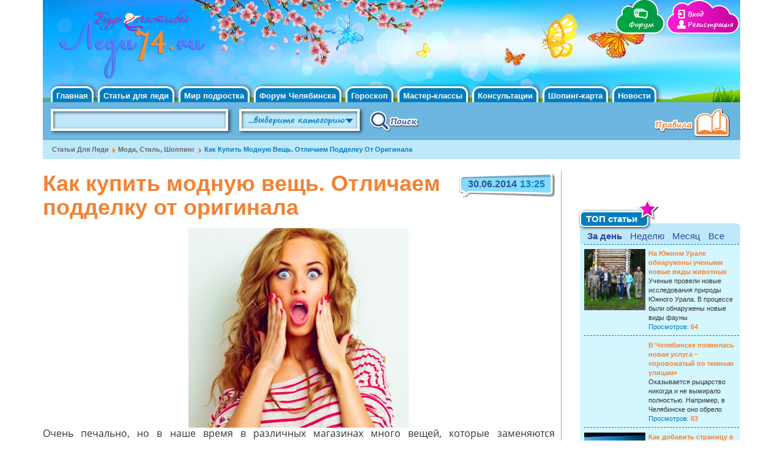

--- FILE ---
content_type: text/html; charset=utf-8
request_url: https://www.lady74.ru/articles/kak-kupit-modnuyu-veshch-otlichaem-poddelku-ot-originala/55
body_size: 23616
content:
<!DOCTYPE html PUBLIC "-//W3C//DTD XHTML+RDFa 1.0//EN"
"http://www.w3.org/MarkUp/DTD/xhtml-rdfa-1.dtd">
<html lang="ru" dir="ltr"
  xmlns:fb="http://ogp.me/ns/fb#"
  xmlns:og="http://ogp.me/ns#"
  xmlns:article="http://ogp.me/ns/article#"
  xmlns:book="http://ogp.me/ns/book#"
  xmlns:profile="http://ogp.me/ns/profile#"
  xmlns:video="http://ogp.me/ns/video#"
  xmlns:product="http://ogp.me/ns/product#">
<head profile="http://www.w3.org/1999/xhtml/vocab">
  <meta charset="utf-8">
  <meta name="viewport" content="width=device-width, initial-scale=1.0">
  <!--[if IE]><![endif]-->
<meta http-equiv="Content-Type" content="text/html; charset=utf-8" />
<link rel="dns-prefetch" href="//www.lady74.ru" />
<link rel="dns-prefetch" href="//ajax.googleapis.com" />
<link rel="dns-prefetch" href="//lady74.api.oneall.com" />
<link rel="dns-prefetch" href="//www.google-analytics.com" />
<link rel="dns-prefetch" href="//stats.g.doubleclick.net" />
<link rel="shortcut icon" href="https://www.lady74.ru/sites/default/files/favicon.ico" type="image/vnd.microsoft.icon" />
<meta name="yandex-verification" content="41ff5a3715980221" />
<meta name="description" content="Как купить настоящую брендовую вещи и не потратить деньги на дешевую подделку? Читайте советы в нашей статье." />
<meta name="keywords" content="брендовая вещь, подделка, покупаем модную вещь" />
<meta name="generator" content="Drupal 7" />
<link rel="canonical" href="https://www.lady74.ru/articles/kak-kupit-modnuyu-veshch-otlichaem-poddelku-ot-originala/55" />
<link rel="shortlink" href="https://www.lady74.ru/node/58140" />
<meta property="og:site_name" content="Челябинск. Женский сайт &quot;Будь счастливой!&quot;" />
<meta property="og:type" content="article" />
<meta property="og:url" content="https://www.lady74.ru/articles/kak-kupit-modnuyu-veshch-otlichaem-poddelku-ot-originala/55" />
<meta property="og:title" content="Как купить модную вещь. Отличаем подделку от оригинала" />
<meta property="og:description" content="Очень печально, но в наше время в различных магазинах много вещей, которые заменяются подделками. Но что самое обидно, что цены на них совсем не поддельные. Как отличить подделку от оригинала? На сегодняшнее время существует очень много подделок, которые в основном изготавливает знаменитый Китай. Но у подделок тоже есть свои обозначения. Например, есть маркировка: A и B – эта маркировка сделана на совесть, и простой покупатель вряд ли отличит от оригинала. D и E – над такой маркировкой азиаты уже меньше коптели, и качество желает быть лучшим.  Вот вы решили купить свитер у которого лейбла Chanel, а на бирке во всей своей красе написано Prada. Я думаю, вы бы не хотели пополнять свой гардероб такой подделкой какой бы маркировки она не была А,В или D. Если вы приобретает вещь в монобрендовом магазине или на сайте бренда, купить подделку сводится к нулю. Но факт в том, что не у каждой марки есть монобренды.  Значит так, когда вы выбираете брендовую вещь, первое что нужно сделать просмотреть фактическое наличие на сайте производителя. Если эта вещь там присутствует, обращайте свое внимание на логотип и бирку изделия. Они должны выглядеть отточено, ниточка в ниточку, без каких-либо погрешностей. Логотип марки должен быть не только на бирке, но и на различных замочках, пуговицах и других различных декорированных штучек. Известные производители, как известно, никогда не экономят на этикетках. На фирменном ярлычке обязательно должна быть инструкция, как ухаживать за вещью, можно обнаружить кусок ткани или запасные пуговицы. Так же можно увидеть фирменную голограмму марки, которая в очередной раз подтверждает оригинальность. Так же можно увидеть порядковый номер, с помощью которого легко определить, с какой коллекции эта вещь.  Если например, вы выбираете сумку Hermes, тут надо знать, что на оригинальных сумка есть два кода, которые должны присутствовать как внутри, так и снаружи. Еще сумку обязательно должна дополнять карточка или коробочка с серийным номером или даже салфетки, с помощью которых вы можете в дальнейшем ухаживать за сумкой.  Обязательно обращайте свое внимание на качество декора и тканей. Они должны быть изготовлены идеально, без каких -либо погрешностей.  В основном дорогие дизайнерские вещи требуют бережной носки и особых условий стирки. Например, блузки фирмы Escada стирать самостоятельно вообще нельзя. Лучше такие вещи относить в профессиональную химчистку.  Автор: Тарасенко М." />
<meta property="og:updated_time" content="2015-03-02T20:31:23+05:00" />
<meta property="article:published_time" content="2014-06-30T19:25:30+06:00" />
<meta property="article:modified_time" content="2015-03-02T20:31:23+05:00" />
  <title>Как купить модную вещь. Отличаем подделку от оригинала | Челябинск. Женский сайт "Будь счастливой!"</title>
  <link type="text/css" rel="stylesheet" href="https://www.lady74.ru/sites/default/files/advagg_css/css__9cWqptSUNYq5YedfIwh33VxtugFVWjDdEsblT8GhLKI__quUjyhSfbEukHj8a0hYvzm9VTmPALmSZvA0xfM_Oxzo__6XusA2Kr1wr5d91fRcUDkbyrvofRqO1G0-jD23MqWJA.css" media="all" />
<link type="text/css" rel="stylesheet" href="https://www.lady74.ru/sites/default/files/advagg_css/css__4qMT4_MiB5no3H5gKTdwRB3SWb7R7QcgfB3skiuKXIY__Up2zRWodw8NpJXHtFFYAwgkbmNbQmYEDcdpFWq_ajxE__6XusA2Kr1wr5d91fRcUDkbyrvofRqO1G0-jD23MqWJA.css" media="all" />
<link type="text/css" rel="stylesheet" href="https://www.lady74.ru/sites/default/files/advagg_css/css__TP8MvDxXfb6s68jUppzeDcE8Q_xfB3jghWKd9jai72s__FaepppmleJnkoePcon28-TiOIqJvckdp0vHQmgIIX6g__6XusA2Kr1wr5d91fRcUDkbyrvofRqO1G0-jD23MqWJA.css" media="all" />
<style>#back-top{right:40px;}#back-top span#button{background-color:#CCCCCC;}#back-top span#button:hover{opacity:1;filter:alpha(opacity = 1);background-color:#777777;}
</style>
<style media="screen">body{font-size:76%  !important;}body.textsize-52{font-size:52% !important;}body.textsize-58{font-size:58% !important;}body.textsize-64{font-size:64% !important;}body.textsize-70{font-size:70% !important;}body.textsize-76{font-size:76% !important;}body.textsize-82{font-size:82% !important;}body.textsize-88{font-size:88% !important;}body.textsize-94{font-size:94% !important;}body.textsize-100{font-size:100% !important;}body.textsize-106{font-size:106% !important;}body.textsize-112{font-size:112% !important;}body.textsize-118{font-size:118% !important;}body.textsize-124{font-size:124% !important;}body.textsize-130{font-size:130% !important;}body.textsize-136{font-size:136% !important;}body.textsize-142{font-size:142% !important;}body.textsize-148{font-size:148% !important;}
</style>
<link type="text/css" rel="stylesheet" href="https://www.lady74.ru/sites/default/files/advagg_css/css__qP6BB6Tz8aflsmWL9OxjZlBACUviLrvp772GrOO9SfI__DI0xlOzs0WNjJMDS96oTCDHslLbnU73kLVRGHxPpaCk__6XusA2Kr1wr5d91fRcUDkbyrvofRqO1G0-jD23MqWJA.css" media="all" />
<link type="text/css" rel="stylesheet" href="https://www.lady74.ru/sites/default/files/advagg_css/css__GtH2lauVsC09xPxR3d4NRfehRvsEibXqabErFs_P9XE__15mY0zF8ymxz1ibyH3Iy3EoD3AFq-JRQ3Lh3K1LJBfk__6XusA2Kr1wr5d91fRcUDkbyrvofRqO1G0-jD23MqWJA.css" media="all" />
  <!-- HTML5 element support for IE6-8 -->
  <!--[if lt IE 9]>
  <script src="//html5shiv.googlecode.com/svn/trunk/html5.js"></script>
  <![endif]-->
  <script src="//ajax.googleapis.com/ajax/libs/jquery/1.8.3/jquery.min.js"></script>
<script>window.jQuery || document.write("<script src='/sites/all/modules/contrib/jquery_update/replace/jquery/1.8/jquery.min.js'>\x3C/script>")</script>
<script src="https://www.lady74.ru/sites/default/files/advagg_js/js__Ji9zs0Xacgn-DGssow_lG6aJ-1C96gl5mdHiJSuhg8c__suLLdRNnhInEjSRGvYAxQA0F383E2sUJiIm52fmFI_8__6XusA2Kr1wr5d91fRcUDkbyrvofRqO1G0-jD23MqWJA.js"></script>
<script src="https://www.lady74.ru/sites/default/files/advagg_js/js__5uqBMty1ok7SifzR5x863frHymt4xBGVfe-UXGtwev8__tORwPjxwPmn9IwVbwaEVG8xEFtNQF9Dy6Rf_6sVFcCQ__6XusA2Kr1wr5d91fRcUDkbyrvofRqO1G0-jD23MqWJA.js"></script>
<script src="https://www.lady74.ru/sites/default/files/advagg_js/js__nDz6iAp-yxhO7zsiOuo2HzVHQhC1VV9LqTTKtg7x7xY__wEX6fwxBRZezKnTqpRSDUpaEQsQ4czQrOwhZPkyauQI__6XusA2Kr1wr5d91fRcUDkbyrvofRqO1G0-jD23MqWJA.js"></script>
<script src="https://www.lady74.ru/sites/default/files/advagg_js/js__UtCht3xx7cZ7g5KhbRf034Zp784TewduQSD33rvJfXk__9yytN1--_4eAIOGrTMK9BE-XY9xAD7T9msozHliyltw__6XusA2Kr1wr5d91fRcUDkbyrvofRqO1G0-jD23MqWJA.js"></script>
<script>  var textsizeCookieExpires = 365;
  var textsizeCookieDomain = "/";
  var textsizeElement = "body";
  var textsizeElementClass = "";
  var textsizeIncrement = 6;
  var textsizeNormal = 76;
  var textsizeMinimum = 52;
  var textsizeMaximum = 148;
  var textsizeIncrementDisplay = 8;
  var textsizeNormalDisplay = 100;
  var textsizeDisplay = 1;
  var textsizeMinT = "<abbr title=\"Минимум\" class=\"textsize\">Min.</abbr> ";
  var textsizeMaxT = "<abbr title=\"Максимум\" class=\"textsize\">Max.</abbr> ";
  var textsizeCurrentText = "Current Size";
  var textsizeReset = 0;</script>
<script src="https://www.lady74.ru/sites/default/files/advagg_js/js__4pLaPXczxGYFgHggCsx_4ceCfouR8FQfyxoBBKlzC_0__em2DHbgK3U9Nc8354Bg8bLpQVfhCzPK1PxQkVa6m8PQ__6XusA2Kr1wr5d91fRcUDkbyrvofRqO1G0-jD23MqWJA.js"></script>
<script src="https://lady74.api.oneall.com/socialize/library.js"></script>
<script src="https://www.lady74.ru/sites/default/files/advagg_js/js__TYF9qnHTI5W77ZThYH-S3HpXRddsA_QbQtCjjySUOdY__teNAV3MeG26qdxd8x1tSK9q88xmSdRKOfUs74qeFS_w__6XusA2Kr1wr5d91fRcUDkbyrvofRqO1G0-jD23MqWJA.js"></script>
<script>(function(i,s,o,g,r,a,m){i["GoogleAnalyticsObject"]=r;i[r]=i[r]||function(){(i[r].q=i[r].q||[]).push(arguments)},i[r].l=1*new Date();a=s.createElement(o),m=s.getElementsByTagName(o)[0];a.async=1;a.src=g;m.parentNode.insertBefore(a,m)})(window,document,"script","//www.google-analytics.com/analytics.js","ga");ga("create", "UA-25729753-1", {"cookieDomain":"auto"});ga("send", "pageview");</script>
<script src="https://www.lady74.ru/sites/default/files/advagg_js/js__9XyZ6jbYn9Jb506-pdkE0-7ndzLdc_ZVWNpByLUffy4__r_dNlkgWeUliknDZ_zX1AlSVPSM1saNfJTkzyGgKyb0__6XusA2Kr1wr5d91fRcUDkbyrvofRqO1G0-jD23MqWJA.js"></script>
<script src="https://www.lady74.ru/sites/default/files/advagg_js/js__TqEfnV8LjzkRbKch80eGQZDwJtT8CrC8UIPUCgjs4zw__O4xOAWOF173C7F08Hwr1VOygtD9KyrWt5vuZ0k9JQME__6XusA2Kr1wr5d91fRcUDkbyrvofRqO1G0-jD23MqWJA.js"></script>
<script>jQuery.extend(Drupal.settings, {"basePath":"\/","pathPrefix":"","setHasJsCookie":0,"ajaxPageState":{"theme":"bootstrap_subtheme","theme_token":"wH7XgnNnjFaXbsAM-IrQ7V2Vvxj8KHkTLcl0hlHW_Ik","jquery_version":"1.8","css":{"modules\/system\/system.base.css":1,"sites\/all\/modules\/contrib\/scroll_to_top\/scroll_to_top.css":1,"sites\/all\/modules\/contrib\/collapsiblock\/collapsiblock.css":1,"sites\/all\/modules\/contrib\/date\/date_api\/date.css":1,"sites\/all\/modules\/contrib\/date\/date_popup\/themes\/datepicker.1.7.css":1,"modules\/field\/theme\/field.css":1,"sites\/all\/modules\/contrib\/search_krumo\/search_krumo.css":1,"sites\/all\/modules\/contrib\/views\/css\/views.css":1,"sites\/all\/modules\/contrib\/ctools\/css\/ctools.css":1,"public:\/\/css\/menu_icons.css":1,"sites\/all\/libraries\/jgrowl\/jquery.jgrowl.min.css":1,"sites\/all\/modules\/contrib\/nicemessages\/css\/nicemessages_positions.css":1,"sites\/all\/modules\/contrib\/nicemessages\/css\/nicemessages_facebook.css":1,"sites\/all\/modules\/contrib\/nicemessages\/css\/shadows.css":1,"0":1,"1":1,"sites\/all\/modules\/contrib\/textsize\/textsize.css":1,"sites\/all\/modules\/contrib\/quicktabs\/css\/quicktabs.css":1,"sites\/default\/files\/honeypot\/honeypot.css":1,"sites\/all\/libraries\/superfish\/css\/superfish.css":1,"sites\/all\/themes\/custom\/lady74_bootstrap\/css\/style.css":1,"sites\/all\/themes\/custom\/lady74_bootstrap\/css\/bootstrap.min.css":1,"sites\/all\/themes\/custom\/lady74_bootstrap\/less\/style.less":1},"js":{"sites\/default\/files\/minify\/addthis.min.js":1,"sites\/all\/themes\/bootstrap\/js\/bootstrap.js":1,"\/\/ajax.googleapis.com\/ajax\/libs\/jquery\/1.8.3\/jquery.min.js":1,"sites\/default\/files\/minify\/jquery.once.1.2.min.js":1,"misc\/jquery.once.js":1,"sites\/default\/files\/minify\/drupal.min.js":1,"sites\/all\/modules\/contrib\/jquery_update\/replace\/ui\/external\/jquery.cookie.js":1,"sites\/default\/files\/minify\/jquery.form.min.2.69.min.js":1,"sites\/default\/files\/minify\/ajax.7.34.min.js":1,"sites\/default\/files\/minify\/jquery_update.0.0.1.min.js":1,"sites\/default\/files\/minify\/collapsiblock.min.js":1,"sites\/default\/files\/minify\/progress.7.34.min.js":1,"public:\/\/languages\/ru_QuVcjGkEkxtIIuA-5LD6DkOzJQjpSMX0Cqm-X6c10Fc.js":1,"sites\/default\/files\/minify\/jquery.jgrowl.min.min.js":1,"sites\/default\/files\/minify\/nicemessages.min.js":1,"sites\/default\/files\/minify\/scroll_to_top.min.js":1,"sites\/default\/files\/minify\/jquery.textsize.min.js":1,"sites\/default\/files\/minify\/jquery.cookie.min.js":1,"sites\/default\/files\/minify\/js.min.js":1,"sites\/default\/files\/minify\/ajax_form_entity.min.js":1,"https:\/\/lady74.api.oneall.com\/socialize\/library.js":1,"sites\/default\/files\/minify\/captcha.min.js":1,"sites\/all\/modules\/contrib\/views_load_more\/views_load_more.js":1,"sites\/default\/files\/minify\/base.min.js":1,"sites\/default\/files\/minify\/ajax_view.min.js":1,"sites\/default\/files\/minify\/googleanalytics.min.js":1,"sites\/default\/files\/minify\/quicktabs.min.js":1,"sites\/default\/files\/minify\/jquery.hoverIntent.minified.min.js":1,"sites\/default\/files\/minify\/sfsmallscreen.min.js":1,"sites\/default\/files\/minify\/supposition.min.js":1,"sites\/default\/files\/minify\/superfish.min.js":1,"sites\/default\/files\/minify\/supersubs.min.js":1,"sites\/default\/files\/minify\/superfish_1.min.js":1,"sites\/default\/files\/minify\/affix.min.js":1,"sites\/default\/files\/minify\/alert.min.js":1,"sites\/default\/files\/minify\/button.min.js":1,"sites\/default\/files\/minify\/carousel.min.js":1,"sites\/default\/files\/minify\/collapse.min.js":1,"sites\/default\/files\/minify\/dropdown.min.js":1,"sites\/default\/files\/minify\/modal.min.js":1,"sites\/all\/themes\/custom\/lady74_bootstrap\/bootstrap\/js\/tooltip.js":1,"sites\/default\/files\/minify\/popover.min.js":1,"sites\/default\/files\/minify\/scrollspy.min.js":1,"sites\/default\/files\/minify\/tab.min.js":1,"sites\/all\/themes\/custom\/lady74_bootstrap\/bootstrap\/js\/transition.js":1}},"collapsiblock":{"blocks":{"block-views-6fe90807f780ff0f26ed2031b38dbf69":"4","block-views-66995636019e4c24682ec96ebad5a98d":"2","block-devel-2":"4","block-views-e1445047a9f2fa6ed453278611b7afb4":"2","block-views-d44a3bf6f53c5affc4c15633c6390be2":"4","block-views-5219566ee5c58a87e58a2e5e6ba3b769":"2","block-views-96df18345a767ca808db90596d203677":"4","block-views-343328cc30ffe288d96b0d3abbd5dd1b":"2","block-views-edccacad324d57b288612838a4143319":"4","block-views-1593e43fa90e9f59579c0926706d60c0":"2","block-views-b0d3c4ecd2fce1449c96c47c0890fac9":"4","block-views-5fa32e359456bb391a41698db425ec4e":"2","block-views-e183f443ef0c44b58b8738b8c280d904":"4","block-views-48c3a1dc6d0e671ce00a6adb1569134d":"2","block-views-a3aa7fe96f91563a1943c6f16894d66c":"4","block-views-trends_block-block_1":"1","block-block-2":"1","block-views-announ_book-block_1":"1","block-views-chekl_previous-block_1":"1","block-views-chekl_last-block_1":"1","block-views-knizhnaya_polka_block-block_1":"1","block-text_resize-0":"1","block-views-knizhnye_novinki-block_1":"1","block-views-master_class_block-block_1":"1","block-views-blog_mamy-block_1":"1","block-block-3":"1","block-views-shoping_cart_block-block_1":"1","block-views-c05025d0b7d86c368ea34135e43f6240":"1","block-node-0":"1","block-views-announ_book_for_novinki-block_1":"1","block-views-291e866c50a04d0a34ca24fc97755f06":"1","block-views-0bb850d2bd2e34fc6a2ea5f84e0ca548":"4","block-views-271f9bd7882abcf782d2d512872e2b7e":"4","block-views-838b5acd565e744029f707c90643f7e3":"4","block-views-7b8bb5d5d33685e541d9fa50f5679a8e":"4","block-views-e0784848bd902a3a953decb3c6d6c1ae":"4","block-views-1e89fb38010da0c4efb84aafab64c56f":"4","block-views-e17330d94e07b86d30f5e364cdd9f081":"4","block-views-c12678ad7739d6dd58bc6143107d401b":"4","block-views-244f240111f35bee3309c228b91c3ae2":"4","block-views-34f52cea698bffd246570f658efc16ba":"4","block-views-98d2be0ea32d32aefdaf2c7d2dca8f7d":"4","block-views-220ba7e8bbcd0d8d976ed8a4ba60bcde":"4","block-views-d9ea2cbddf3fe74c4573d5a846dd89a1":"4","block-block-5":"1","block-views-front_blog_mamy-block_1":"1","block-mainlady-0":"1","block-views-chekl_last_front-block_1":"1","block-block-6":"1","block-mainlady-1":"1","block-views-tenders-block_1":"1","block-views-block_polls-block_1":"1","block-mainlady-2":"1","block-views-right_blog_user-block_1":"1","block-mainlady-3":"1","block-block-7":"1","block-block-8":"1","block-views-book_news-block_1":"1","block-masquerade-0":"3","block-aggregator-feed-1":"1","block-aggregator-feed-2":"1","block-aggregator-category-1":"1","block-mainlady-4":"1","block-mainlady-5":"1","block-views-3adee35abfba48f61a8c82d184b0b8e9":"1","block-block-10":"1","block-block-12":"1","block-mainlady-archive":"1","block-views-news_block-block_1":"1","block-views-calendar_new-block_1":"1","block-views-e60efa2dee868dc3210244cc07a0d3b8":"4","block-block-15":"1","block-views-0cfe88aa559b6361879258864d2a549e":"4","block-mainlady-6":"1","block-views-aa9abfa5238bf4cc6eaebfacba2f3d44":"4","block-views-b07231e91998fe366dde1919af7ae8ba":"4","block-views-6e109baf25bcbed44e47a095fac1afbe":"4","block-block-18":"1","block-block-19":"1","block-block-20":"1","block-block-22":"1","block-block-9":"1","block-block-25":"1","block-views-inews_block_main-block_1":"1","block-views-2808525633cb839032c8ea389de4e062":"4","block-views-cb279799022c1f9af6dae58ca5d122af":"4","block-views-7ebe81b7e9d676ba942d9e898d97d1a4":"4","block-views-d93f417a72b091d925ad01fc3bf43f7e":"4","block-views-fa4ba3bb92fab24d513d7e2cf43094bb":"4","block-views-b3362cce5019cedcee2db09442159c72":"4","block-views-8ebac322a6f2d6e9df753b96748746c8":"4","block-block-26":"1","block-block-27":"1","block-block-28":"1","block-block-29":"1","block-block-30":"1","block-block-16":"1","block-block-11":"1","block-block-14":"1","block-views-nike_block_polls-block_1":"1","block-views-nike_blogs_front-block_1":"1","block-views-c60139c95e3316da934938b536b514c0":"1","block-views-front_random_article-block_1":"1","block-views-a0e8574e98e70bb7dac30917020e3a08":"1","block-views-random_article_inner-block_1":"1","block-block-33":"1","block-block-32":"1","block-block-34":"1","block-views-a3eea96128a9a321dc0bcfe8bbf5ff0f":"1","block-block-36":"1","block-block-37":"1","block-block-24":"1","block-block-21":"1","block-poll-0":"1","block-faq_ask-0":"1","block-block-35":"1","block-user-0":"1","block-nice_menus-1":"1","block-block-40":"1","block-block-41":"1","block-block-42":"1","block-system-navigation":"1","block-system-management":"1","block-system-user-menu":"1","block-superfish-1":"1","block-lady-blocks-user-header-menu":"1","block-views-offers-main-block-1":"1","block-views-news-block-block-1":"1","block-views-block-polls-block-1":"1","block-views-inews-block-main-block-1":"1","block-views-front-blog-mamy-block-1":"1","block-views-new-articles-articles-block-1":"1","block-views-853325044c109326e22a6fd051b2336e":"1","block-views-calendar-new-block-1":"1","block-block-39":"1","block-block-44":"1","block-poll-blocks-4246":"1","block-block-45":"1","block-block-46":"1","block-views-nike-blogs-front-block-1":"1","block-views-79040079e6278e80e47be7a932386e8e":"1","block-search-form":"1","block-views--exp-catalog-search-page":"1","block-views-articles-menu-block":"1","block-superfish-2":"1","block-views-blog-authors-list-block":"1","block-superfish-3":"1","block-superfish-4":"1","block-views-knizhnye-novinki-block-1":"1","block-block-43":"1","block-lady-views-search-fashion-days":"1","block-views-articles-menu-block-1":"1","block-views-articles-menu-block-2":"1","block-views-user-expert-block":"1","block-views-chekl-last-block-1":"1","block-views-user-expert-block-1":"1","block-views-consulting-list-by-term-block-1":"1","block-block-47":"1","block-lady-forum-lady-forum-topics":"1","block-poll-recent":"1","block-masquerade-masquerade":"1","block-views-blogs-list-by-author-block":"1","block-views-last-node-of-blog-block":"1","block-lady-blocks-womenclub-blog-ymamy":"1","block-block-49":"1","block-block-51":"1","block-block-52":"1","block-block-53":"1","block-lady-webform-lady-webform":"1","block-views-faq-list-block":"1","block-lady-faqform-lady-faqform-form":"1","block-lady-faqform-lady-faq-form":"1","block-menu-menu-skidkiandrasprodazhy":"1","block-views-offers-main-block-2":"1","block-block-50":"1","block-block-54":"1","block-block-55":"1","block-menu-menu-user-dropdown-in-header":"1","block-superfish-5":"1","block-views-goroskop-main-block":"1","block-views-front-random-article-block-2":"1","block-views-fashion-news-slider-block":"1","block-views-read-more-articles-block-1":"1","block-block-56":"1","block-views-skidki-block":"1","block-lady-blocks-lady-blocks-skidki-comment-form":"1","block-views-vote-index-page-block":"1","block-lady-blocks-social-share":"1","block-block-57":"1","block-views-goroskop-stones-block-1":"1","block-views-goroskop-znaki-block":"1","block-block-58":"1","block-block-59":"1","block-views-goroskop-main-block-1":"1","block-views-goroskop-stones-block-2":"1","block-views-goroskop-znaki-block-1":"1","block-views-goroskop-main-block-2":"1","block-views-read-more-goroskops-block":"1","block-lady-blocks-lady-blocks-read-more-goroskops":"1","block-lady-blocks-lady-blocks-read-more-articles":"1","block-views-chelyaba-companiyes-nodes-block":"1","block-block-61":"1","block-block-62":"1","block-block-64":"1","block-block-60":"1","block-lady-chcomp-lady-chelcomp-add-company":"1","block-menu-menu-consulting":"1","block-superfish-6":"1","block-block-48":"1","block-superfish-7":"1","block-views-signs-for-horoscope-page-block":"1","block-views-fashion-news-slider-block-1":"1","block-views-horoscope-for-the-month-block":"1","block-views-horoscope-for-the-month-block-1":"1","block-views-horoscope-for-the-month-block-2":"1","block-block-65":"1","block-block-67":"1","block-block-68":"1","block-devel-switch-user":"1","block-views-91a3c394913dcc3b9cd51095b060c386":"1","block-views-4c169e3ee1a115b59ef35a712c4a3c8c":"1","block-superfish-8":"1","block-menu-block-1":"1","block-views-articles-for-ladies-block":"1","block-views-horoscope-for-the-month-block-3":"1","block-views-horoscope-for-the-month-block-4":"1","block-views-horoscope-for-the-month-block-5":"1","block-block-70":"1","block-views-fd37c27785d90583e7819b393f15adef":"1","block-views-be63a7e2b77f6218b5f07de97a1d7b60":"1","block-lady-chcomp-lady-chelcomp-term-nodes":"1","block-views-529c83504f5124f86dd8fe4860e7eca4":"1","block-lady-chcomp-lady-chelcomp-child-nodes-top":"1","block-block-71":"1","block-block-63":"1","block-block-72":"1","block-block-73":"1","block-block-74":"1","block-block-66":"1","block-block-75":"1","block-block-76":"1","block-block-77":"1","block-block-78":"1","block-block-79":"1","block-block-80":"1","block-block-81":"1","block-block-82":"1","block-block-83":"1","block-block-84":"1","block-block-85":"1","block-block-86":"1","block-block-87":"1","block-block-88":"1","block-block-90":"1","block-block-89":"1","block-block-93":"1","block-block-69":"1","block-block-94":"1","block-block-95":"1","block-block-91":"1","block-menu-secondary-menu":"1","block-block-96":"1","block-block-98":"1","block-block-99":"1","block-block-100":"1","block-block-101":"1","block-block-102":"1","block-block-103":"1","block-views-629c9eddec29437b0dabba7c8be984d3":"1","block-views-b8938e4b22c1989dc3b488d410410fce":"1","block-views-3e1a3240c6b3b6dca463b2f823573641":"1","block-views-sales-catgories-block":"1","block-lady-rating-node-comments-rating":"1","block-views-5df20385bddaafd38044db1c6fed070c":"1","block-views-news-of-type-slider-block":"1","block-views-articles-of-type-slider-block":"1","block-views-goroskop-main-block-3":"1","block-views-frontpage-top-slider-block":"1","block-views-front-beauty-slider-block":"1","block-views-front-page-horoscope-block":"1","block-views-front-fashion-slider-block":"1","block-views-708f4dfda8d2451e2d4cec7263470be9":"1","block-views-7ee6bc5bdc1d8d30c248c77cbde70c39":"1","block-views-18fd1d7d5ce415b9941935d556e42415":"1","block-views-1a996d18da643643d6ca91ba81f49d45":"1","block-system-main":"1","block-lady-search-block-lady-classic-pager":"1","block-lady-2016-blocks-consultation-answered":"1","block-multiblock-2":"1","block-lady-search-block-consultation-comments":"1","block-lady-search-block-comments-login-chelyaba-company":"1","block-views-ef720e9307cf3299fe59c1a423c6ce09":"1","block-lady-search-block-findout-your-sign":"1","block-lady-2016-blocks-skidki2-right-sidebar":"1","block-quicktabs-top-articles":"1","block-lady-search-block-lady-front-register-block":"1","block-menu-menu-horoscope-navigation":"1","block-lady-chcomp-lady-chelcomp-child-nodes":"1","block-lady-chcomp-lady-chelcomp-contacts":"1","block-commentsblock-comment-form-block":"1","block-views-a483e4b23bc47bd0b723d11e29060d5a":"1","block-views-ba9a5799f14bdd68c1862232faa61fdb":"1","block-views-37125910fd0ce95d80a0ac78fce6eb5d":"1","block-lady-search-block-lady-footer-logo-and-links":"1","block-menu-menu-footer-menu":"1","block-menu-menu-footer-menu-second-column":"1","block-block-106":"1","block-block-108":"1","block-block-104":"1","block-block-109":"1","block-lady-search-block-comments-register-block":"1","block-block-111":"1","block-views-f47afc2da85248d9aa8081a95227cab7":"1","block-views-front-random-article-block-1":"1","block-block-112":"1","block-block-110":"1","block-block-107":"1"},"default_state":"1","slide_type":"1","slide_speed":"200","block_title":":header:first","block":"div.block","block_content":"div.content"},"jcarousel":{"ajaxPath":"\/jcarousel\/ajax\/views"},"scroll_to_top":{"label":"\u041d\u0430\u0432\u0435\u0440\u0445"},"better_exposed_filters":{"views":{"front_top_articles":{"displays":{"block":{"filters":[]},"block_1":{"filters":[]},"block_2":{"filters":[]},"block_3":{"filters":[]}}},"related_articles_of_one_type":{"displays":{"block_1":{"filters":[]}}}}},"views":{"ajax_path":"\/views\/ajax","ajaxViews":{"views_dom_id:f9063c716cd848eb4a969b40dc9d62a4":{"view_name":"related_articles_of_one_type","view_display_id":"block_1","view_args":"55","view_path":"node\/58140","view_base_path":null,"view_dom_id":"f9063c716cd848eb4a969b40dc9d62a4","pager_element":0}}},"googleanalytics":{"trackOutbound":1,"trackMailto":1,"trackDownload":1,"trackDownloadExtensions":"7z|aac|arc|arj|asf|asx|avi|bin|csv|doc(x|m)?|dot(x|m)?|exe|flv|gif|gz|gzip|hqx|jar|jpe?g|js|mp(2|3|4|e?g)|mov(ie)?|msi|msp|pdf|phps|png|ppt(x|m)?|pot(x|m)?|pps(x|m)?|ppam|sld(x|m)?|thmx|qtm?|ra(m|r)?|sea|sit|tar|tgz|torrent|txt|wav|wma|wmv|wpd|xls(x|m|b)?|xlt(x|m)|xlam|xml|z|zip"},"superfish":{"1":{"id":"1","sf":{"animation":{"opacity":"show","height":"show"},"speed":"\u0027fast\u0027","autoArrows":true,"dropShadows":true,"disableHI":false},"plugins":{"smallscreen":{"mode":"window_width","addSelected":false,"menuClasses":false,"hyperlinkClasses":false,"title":"Main menu"},"supposition":true,"bgiframe":false,"supersubs":{"minWidth":"12","maxWidth":"27","extraWidth":1}}}},"urlIsAjaxTrusted":{"\/articles\/kak-kupit-modnuyu-veshch-otlichaem-poddelku-ot-originala\/55":true,"\/system\/ajax":true},"addthis":{"async":false,"domready":true,"widget_url":"http:\/\/s7.addthis.com\/js\/300\/addthis_widget.js","addthis_config":{"pubid":"56582794380e53e8","services_compact":"more","services_exclude":"","data_track_clickback":false,"ui_508_compliant":false,"ui_click":false,"ui_cobrand":"","ui_delay":0,"ui_header_background":"","ui_header_color":"","ui_open_windows":false,"ui_use_css":true,"ui_use_addressbook":false,"ui_language":"ru"},"addthis_share":{"templates":{"twitter":"{{title}} {{url}} via @AddThis"}}},"quicktabs":{"qt_top_articles":{"name":"top_articles","tabs":[{"bid":"views_delta_front_top_articles-block","hide_title":1},{"bid":"views_delta_front_top_articles-block_1","hide_title":1},{"bid":"views_delta_front_top_articles-block_2","hide_title":1},{"bid":"views_delta_front_top_articles-block_3","hide_title":1}],"scroll_to_top":{"label":"\u041d\u0430\u0432\u0435\u0440\u0445"}}},"ajax":{"edit-submit--3":{"callback":"ajax_form_entity_callback","effect":"fade","event":"mousedown","keypress":true,"prevent":"click","url":"\/system\/ajax","submit":{"_triggering_element_name":"op","_triggering_element_value":"Sign in"}}},"bootstrap":{"anchorsFix":1,"anchorsSmoothScrolling":1,"popoverEnabled":1,"popoverOptions":{"animation":1,"html":0,"placement":"right","selector":"","trigger":"click","title":"","content":"","delay":0,"container":"body"},"tooltipEnabled":1,"tooltipOptions":{"animation":1,"html":0,"placement":"auto left","selector":"","trigger":"hover focus","delay":0,"container":"body"}}});</script>
  <meta name="ebb6cd5f84aef058b49195fdd2c95219" content="">
</head>
<body class="html not-front not-logged-in one-sidebar sidebar-second page-node page-node- page-node-58140 node-type-article" >
<div id="skip-link">
  <a href="#main-content" class="element-invisible element-focusable">Перейти к основному содержанию</a>
</div>
<header id="navbar" role="banner" class="navbar container navbar-default">
  <div class="container">
    <div class="navbar-header">
      
            <a class="name navbar-brand" href="/" title="Главная">Челябинск. Женский сайт "Будь счастливой!"</a>
      
      <!-- .btn-navbar is used as the toggle for collapsed navbar content -->
      <button type="button" class="navbar-toggle" data-toggle="collapse" data-target=".navbar-collapse">
        <span class="sr-only">Toggle navigation</span>
        <span class="icon-bar"></span>
        <span class="icon-bar"></span>
        <span class="icon-bar"></span>
      </button>
    </div>

          <div class="navbar-collapse collapse">
        <nav role="navigation">
                                            <div class="region region-navigation">
    <section id="block-block-47" class="block block-block clearfix">

      
  <div class="top_login_box"><a title="Форум женского клуба" href="/forum/"></a></div>
<div class="bottom_login_box">
<a class='login-link' title="Вход" href="/person/login">Вход</a>
<a class='register-link' 'title="Регистрация" href="/person/register">Регистрация</a>
</div>
</section> <!-- /.block -->
<section id="block-superfish-1" class="block block-superfish clearfix">

      
  <ul id="superfish-1" class="menu sf-menu sf-main-menu sf-horizontal sf-style-none sf-total-items-9 sf-parent-items-5 sf-single-items-4"><li id="menu-1211-1" class="first odd sf-item-1 sf-depth-1 sf-no-children"><a href="/" title="Главная" class="sf-depth-1">Главная</a></li><li id="menu-9338-1" class="middle even sf-item-2 sf-depth-1 sf-total-children-15 sf-parent-children-0 sf-single-children-15 menuparent"><a href="/internet-shurnal" title="Статьи для леди" class="sf-depth-1 menuparent">Статьи для леди</a><ul class="sf-megamenu"><li class="sf-megamenu-wrapper middle even sf-item-2 sf-depth-1 sf-total-children-15 sf-parent-children-0 sf-single-children-15 menuparent"><ol><li id="menu-741-1" class="first odd sf-item-1 sf-depth-2 sf-no-children"><a href="/articles/main/1" title="Леди дома" class="menu_icon menu-741 sf-depth-2">Леди дома</a></li><li id="menu-1286-1" class="middle even sf-item-2 sf-depth-2 sf-no-children"><a href="/articles/main/5" title="Леди на отдыхе, Путешествия" class="menu_icon menu-744 sf-depth-2">Путешествия</a></li><li id="menu-728-1" class="middle odd sf-item-3 sf-depth-2 sf-no-children"><a href="/articles/beauty" title="" class="menu_icon menu-9338 sf-depth-2">Красота и Здоровье</a></li><li id="menu-743-1" class="middle even sf-item-4 sf-depth-2 sf-no-children"><a href="/articles/main/4" title="Леди на работе, Бизнес-леди, Леди и деньги" class="menu_icon menu-743 sf-depth-2">Леди и деньги</a></li><li id="menu-745-1" class="middle odd sf-item-5 sf-depth-2 sf-no-children"><a href="/articles/main/6" title="Леди и авто" class="menu_icon menu-745 sf-depth-2">Леди и авто</a></li><li id="menu-3020-1" class="middle even sf-item-6 sf-depth-2 sf-no-children"><a href="/articles/main/38" title="Календарь моды" class="menu_icon menu-3020 sf-depth-2">Календарь моды</a></li><li id="menu-3698-1" class="middle odd sf-item-7 sf-depth-2 sf-no-children"><a href="/articles/main/52" title="" class="menu_icon menu-3698 sf-depth-2">Леди и интернет</a></li><li id="menu-3699-1" class="middle even sf-item-8 sf-depth-2 sf-no-children"><a href="/articles/child" title="" class="menu_icon menu-3699 sf-depth-2">Леди-мама</a></li><li id="menu-3700-1" class="middle odd sf-item-9 sf-depth-2 sf-no-children"><a href="/articles/clothing" title="Мода, стиль, шоппинг" class="menu_icon menu-3700 sf-depth-2">Мода, стиль, шоппинг</a></li><li id="menu-4612-1" class="middle even sf-item-10 sf-depth-2 sf-no-children"><a href="/articles/main/57" title="Мир подростка" class="menu_icon menu-4328 sf-depth-2">Мир подростка</a></li><li id="menu-3701-1" class="middle odd sf-item-11 sf-depth-2 sf-no-children"><a href="/articles/main/54" title="Будь счастливой" class="menu_icon menu-3701 sf-depth-2">Будь счастливой!</a></li><li id="menu-4209-1" class="middle even sf-item-12 sf-depth-2 sf-no-children"><a href="/articles/main/56" title="Будь успешной!" class="menu_icon menu-4209 sf-depth-2">Будь успешной!</a></li><li id="menu-4613-1" class="middle odd sf-item-13 sf-depth-2 sf-no-children"><a href="/articles/main/58" title="Звездные новости" class="menu_icon menu-4612 sf-depth-2">Звездные новости</a></li><li id="menu-4733-1" class="middle even sf-item-14 sf-depth-2 sf-no-children"><a href="/articles/main/59" title="Идеи бизнеса" class="menu_icon menu-4613 sf-depth-2">Идеи бизнеса</a></li><li id="menu-726-1" class="last odd sf-item-15 sf-depth-2 sf-no-children"><a href="/articles/main/193" title="Статьи про астрологию" class="menu_icon menu-10410 sf-depth-2">Магия и Звезды</a></li></ol></li></ul></li><li id="menu-10697-1" class="middle odd sf-item-3 sf-depth-1 sf-no-children"><a href="/articles/main/57" title="Мир подростка" class="sf-depth-1">Мир подростка</a></li><li id="menu-10594-1" class="middle even sf-item-4 sf-depth-1 sf-no-children"><a href="/forum" title="" class="sf-depth-1">Форум Челябинска</a></li><li id="menu-9548-1" class="middle odd sf-item-5 sf-depth-1 sf-no-children"><a href="/goroskop" title="Будь счастливой!" class="sf-depth-1">Гороскоп</a></li><li id="menu-10686-1" class="middle even sf-item-6 sf-depth-1 sf-total-children-4 sf-parent-children-0 sf-single-children-4 menuparent"><a href="/master-class" title="" class="sf-depth-1 menuparent">Мастер-классы</a><ul class="sf-megamenu"><li class="sf-megamenu-wrapper middle even sf-item-6 sf-depth-1 sf-total-children-4 sf-parent-children-0 sf-single-children-4 menuparent"><ol><li id="menu-1187-1" class="first odd sf-item-1 sf-depth-2 sf-no-children"><a href="/master-class/main/200" title="Детские поделки" class="sf-depth-2">Детские поделки</a></li><li id="menu-428-1" class="middle even sf-item-2 sf-depth-2 sf-no-children"><a href="/master-class/main/202" title="Макияж и маникюр" class="sf-depth-2">Макияж и маникюр</a></li><li id="menu-4328-1" class="middle odd sf-item-3 sf-depth-2 sf-no-children"><a href="/master-class/main/201" title="Кулинарные рецепты" class="sf-depth-2">Кулинарные рецепты</a></li><li id="menu-747-1" class="last even sf-item-4 sf-depth-2 sf-no-children"><a href="/master-class/main/203" title="Хобби и рукоделие" class="sf-depth-2">Хобби и рукоделие</a></li></ol></li></ul></li><li id="menu-1185-1" class="middle odd sf-item-7 sf-depth-1 sf-total-children-6 sf-parent-children-0 sf-single-children-6 menuparent"><a href="/consulting" title="" class="sf-depth-1 menuparent">Консультации</a><ul class="sf-megamenu"><li class="sf-megamenu-wrapper middle odd sf-item-7 sf-depth-1 sf-total-children-6 sf-parent-children-0 sf-single-children-6 menuparent"><ol><li id="menu-10665-1" class="first odd sf-item-1 sf-depth-2 sf-no-children"><a href="/consulting/8" title="" class="sf-depth-2">Косметолог</a></li><li id="menu-10635-1" class="middle even sf-item-2 sf-depth-2 sf-no-children"><a href="/consulting/9" title="" class="menu_icon menu-1285 sf-depth-2">Психолог</a></li><li id="menu-10632-1" class="middle odd sf-item-3 sf-depth-2 sf-no-children"><a href="/consulting/10" title="" class="menu_icon menu-1286 sf-depth-2">Юрист</a></li><li id="menu-10633-1" class="middle even sf-item-4 sf-depth-2 sf-no-children"><a href="/consulting/20" title="" class="menu_icon menu-1740 sf-depth-2">Педагог</a></li><li id="menu-1287-1" class="middle odd sf-item-5 sf-depth-2 sf-no-children"><a href="/consulting/11" title="" class="menu_icon menu-1287 sf-depth-2">Нейл-стилист</a></li><li id="menu-1288-1" class="last even sf-item-6 sf-depth-2 sf-no-children"><a href="/consulting/12" title="" class="menu_icon menu-1288 sf-depth-2">Консультант по ГВ</a></li></ol></li></ul></li><li id="menu-10691-1" class="middle even sf-item-8 sf-depth-1 sf-total-children-2 sf-parent-children-0 sf-single-children-2 menuparent"><a href="/skidki-i-rasprodazhi" title="" class="sf-depth-1 menuparent">Шопинг-карта</a><ul class="sf-megamenu"><li class="sf-megamenu-wrapper middle even sf-item-8 sf-depth-1 sf-total-children-2 sf-parent-children-0 sf-single-children-2 menuparent"><ol><li id="menu-10595-1" class="first odd sf-item-1 sf-depth-2 sf-no-children"><a href="/chelyabinskie-kompanii" title="Каталог компаний Челябинска" class="sf-depth-2">Каталог компаний Челябинска</a></li><li id="menu-10596-1" class="last even sf-item-2 sf-depth-2 sf-no-children"><a href="/skidki-i-rasprodazhi" title="Скидки и распродажи" class="sf-depth-2">Скидки и распродажи</a></li></ol></li></ul></li><li id="menu-3669-1" class="last odd sf-item-9 sf-depth-1 sf-total-children-18 sf-parent-children-0 sf-single-children-18 menuparent"><a href="/inews" title="" class="sf-depth-1 menuparent">Новости</a><ul class="sf-megamenu"><li class="sf-megamenu-wrapper last odd sf-item-9 sf-depth-1 sf-total-children-18 sf-parent-children-0 sf-single-children-18 menuparent"><ol><li id="menu-10617-1" class="first odd sf-item-1 sf-depth-2 sf-no-children"><a href="/taxonomy/term/163" title="культура" class="sf-depth-2">культура</a></li><li id="menu-10615-1" class="middle even sf-item-2 sf-depth-2 sf-no-children"><a href="/taxonomy/term/187" title="благотворительность" class="sf-depth-2">благотворительность</a></li><li id="menu-10613-1" class="middle odd sf-item-3 sf-depth-2 sf-no-children"><a href="/taxonomy/term/181" title="медицина" class="sf-depth-2">медицина</a></li><li id="menu-1740-1" class="middle even sf-item-4 sf-depth-2 sf-no-children"><a href="/taxonomy/term/196" title="население" class="sf-depth-2">население</a></li><li id="menu-1188-1" class="middle odd sf-item-5 sf-depth-2 sf-no-children"><a href="/taxonomy/term/195" title="наука" class="sf-depth-2">наука</a></li><li id="menu-1186-1" class="middle even sf-item-6 sf-depth-2 sf-no-children"><a href="/taxonomy/term/192" title="образование" class="sf-depth-2">образование</a></li><li id="menu-10620-1" class="middle odd sf-item-7 sf-depth-2 sf-no-children"><a href="/taxonomy/term/162" title="общество" class="sf-depth-2">общество</a></li><li id="menu-10614-1" class="middle even sf-item-8 sf-depth-2 sf-no-children"><a href="/taxonomy/term/183" title="политика" class="sf-depth-2">политика</a></li><li id="menu-1285-1" class="middle odd sf-item-9 sf-depth-2 sf-no-children"><a href="/taxonomy/term/199" title="производство" class="sf-depth-2">производство</a></li><li id="menu-1284-1" class="middle even sf-item-10 sf-depth-2 sf-no-children"><a href="/taxonomy/term/189" title="работа" class="sf-depth-2">работа</a></li><li id="menu-10616-1" class="middle odd sf-item-11 sf-depth-2 sf-no-children"><a href="/taxonomy/term/164" title="спорт" class="sf-depth-2">спорт</a></li><li id="menu-748-1" class="middle even sf-item-12 sf-depth-2 sf-no-children"><a href="/taxonomy/term/191" title="творчество" class="sf-depth-2">творчество</a></li><li id="menu-4731-1" class="middle odd sf-item-13 sf-depth-2 sf-no-children"><a href="/taxonomy/term/194" title="транспорт" class="sf-depth-2">транспорт</a></li><li id="menu-1241-1" class="middle even sf-item-14 sf-depth-2 sf-no-children"><a href="/taxonomy/term/180" title="туризм" class="sf-depth-2">туризм</a></li><li id="menu-6764-1" class="middle odd sf-item-15 sf-depth-2 sf-no-children"><a href="/taxonomy/term/173" title="финансы" class="sf-depth-2">финансы</a></li><li id="menu-744-1" class="middle even sf-item-16 sf-depth-2 sf-no-children"><a href="/taxonomy/term/190" title="церковь" class="sf-depth-2">церковь</a></li><li id="menu-10621-1" class="middle odd sf-item-17 sf-depth-2 sf-no-children"><a href="/taxonomy/term/188" title="экология" class="sf-depth-2">экология</a></li><li id="menu-10619-1" class="last even sf-item-18 sf-depth-2 sf-no-children"><a href="/taxonomy/term/161" title="экономика" class="sf-depth-2">экономика</a></li></ol></li></ul></li></ul>
</section> <!-- /.block -->
<section id="block-lady-search-block-lady-search-block" class="block block-lady-search-block clearfix">

      
  <form action="/articles/kak-kupit-modnuyu-veshch-otlichaem-poddelku-ot-originala/55" method="post" id="lady-search-block-form" accept-charset="UTF-8"><div><div class="form-type-textfield form-item-keyword form-item form-group">
 <input class="form-control form-text required" type="text" id="edit-keyword" name="keyword" value="" size="60" maxlength="128" />
</div>
<div class="form-type-select form-item-type form-item form-group">
 <select class="form-control form-select" id="edit-type" name="type"><option value="any">...выберите категорию</option><option value="article">Статьи</option><option value="goroskop">Гороскопы</option><option value="master_class">Мастер-Класс</option><option value="chelyaba_company">Компании</option><option value="chelyaba_company_skidki">Скидки</option><option value="inews">Новости</option></select>
</div>
<button class="btn btn-primary form-submit" id="edit-submit--2" name="op" value="Поиск" type="submit">Поиск</button>
<input type="hidden" name="form_build_id" value="form-8IaSJLXXbx7bvwiAPseeSnOM2Rfxj5Sh5uaYpz1jDEo" />
<input type="hidden" name="form_id" value="lady_search_block_form" />
</div></form>
</section> <!-- /.block -->
<section id="block-block-56" class="block block-block clearfix">

      
  <p class="rules"><a class="rules-link" href="/pravila-zhenskogo-kluba">Правила клуба "Будь счастливой"</a></p>

</section> <!-- /.block -->
  </div>
                  </nav>
      </div>
      </div>
</header>

<div class="main-container container">

  <header role="banner" id="page-header">
    
    <h2 class="element-invisible">Вы здесь</h2><div class="breadcrumb"><span class="inline odd first"><a href="/articles/main/2">Статьи для леди</a></span> <span class="delimiter">»</span> <span class="inline even"><a href="/articles/clothing">Мода, стиль, шоппинг</a></span> <span class="delimiter">»</span> <span class="inline odd last">Как купить модную вещь. Отличаем подделку от оригинала</span></div>  </header> <!-- /#page-header -->

  <div class="row">

    
    <section class="col-sm-9">
      <!--      -->      <a id="main-content"></a>
                                                                              <div class="region region-content">
    <section id="block-system-main" class="block block-system clearfix">

      
  <div id="node-58140" class="node node-article clearfix">

   <h1 class="page-header">Как купить модную вещь. Отличаем подделку от оригинала<div class='node-created-field'><span class='field-content'><span class='date'>30.06.2014</span><span class='time'>13:25</span></span></div></h1>     
  
  <div class="content clearfix">
    <div class="field field-name-field-image-articles field-type-image field-label-hidden"><div class="field-items"><div class="field-item even"><img src="https://www.lady74.ru/sites/default/files/brend-i-poddelka.jpg" width="360" height="326" alt="бренд" title="Бренд и подделка" /></div></div></div><div class="field field-name-body field-type-text-with-summary field-label-hidden"><div class="field-items"><div class="field-item even"><p><span style="font-size: medium;">Очень печально, но в наше время в различных магазинах много вещей, которые заменяются подделками. Но что самое обидно, что цены на них совсем не поддельные. Как отличить подделку от оригинала?</span></p>
<p><span style="font-size: medium;">На сегодняшнее время существует очень много подделок, которые в основном изготавливает знаменитый Китай. Но у подделок тоже есть свои обозначения.</span></p>
<p><span style="font-size: medium;">Например, есть маркировка:</span></p>
<ul>
<li><span style="font-size: medium;">A и B – эта маркировка сделана на совесть, и простой покупатель вряд ли отличит от оригинала.</span></li>
<li><span style="font-size: medium;">D и E – над такой маркировкой азиаты уже меньше коптели, и качество желает быть лучшим. </span></li>
</ul>
<p><span style="font-size: medium;">Вот вы решили купить свитер у которого лейбла Chanel, а на бирке во всей своей красе написано Prada. Я думаю, вы бы не хотели пополнять свой гардероб такой подделкой какой бы маркировки она не была А,В или D. Если вы приобретает вещь в монобрендовом магазине или на сайте бренда, купить подделку сводится к нулю. Но факт в том, что не у каждой марки есть монобренды. </span></p>
<p><span style="font-size: medium;"><img src="/sites/default/files/proveraem-veshi.jpg" alt="брендовые вещи" title="Отличаем брендовую вещь" width="235" height="173" style="float: right;" />Значит так, когда вы выбираете брендовую вещь, первое что нужно сделать просмотреть фактическое наличие на сайте производителя. Если эта вещь там присутствует, обращайте свое внимание на логотип и бирку изделия. Они должны выглядеть отточено, ниточка в ниточку, без каких-либо погрешностей. Логотип марки должен быть не только на бирке, но и на различных замочках, пуговицах и других различных декорированных штучек. Известные производители, как известно, никогда не экономят на этикетках. На фирменном ярлычке обязательно должна быть инструкция, как ухаживать за вещью, можно обнаружить кусок ткани или запасные пуговицы. Так же можно увидеть фирменную голограмму марки, которая в очередной раз подтверждает оригинальность. Так же можно увидеть порядковый номер, с помощью которого легко определить, с какой коллекции эта вещь. </span></p>
<p><span style="font-size: medium;">Если например, вы выбираете сумку Hermes, тут надо знать, что на оригинальных сумка есть два кода, которые должны присутствовать как внутри, так и снаружи. Еще <a title="Сумки весенне-летнего сезона" href="http://www.lady74.ru/articles/modnye-tendencii-na-sumki-v-vesenne-letnem-sezone-2014-goda/55" target="_blank">сумку</a> обязательно должна дополнять карточка или коробочка с серийным номером или даже салфетки, с помощью которых вы можете в дальнейшем ухаживать за сумкой. </span></p>
<p><span style="font-size: medium;">Обязательно обращайте свое внимание на качество декора и тканей. Они должны быть изготовлены идеально, без каких -либо погрешностей. </span></p>
<p><span style="font-size: medium;">В основном дорогие дизайнерские вещи требуют бережной носки и особых условий стирки. Например, блузки фирмы Escada стирать самостоятельно вообще нельзя. Лучше такие вещи относить в профессиональную химчистку. </span></p>
<p><span style="font-size: medium;">Автор: Тарасенко М.</span></p>
</div></div></div><div class="field field-name-field-addthis field-type-addthis field-label-hidden"><div class="field-items"><div class="field-item even"><div class="addthis_toolbox addthis_default_style addthis_32x32_style " addthis:title="Как купить модную вещь. Отличаем подделку от оригинала - Челябинск. Женский сайт &amp;quot;Будь счастливой!&amp;quot;" addthis:url="https://www.lady74.ru/articles/kak-kupit-modnuyu-veshch-otlichaem-poddelku-ot-originala/55"><a href="http://www.addthis.com/bookmark.php?v=300" class="addthis_button_facebook"></a>
<a href="http://www.addthis.com/bookmark.php?v=300" class="addthis_button_twitter"></a>
<a href="http://www.addthis.com/bookmark.php?v=300" class="addthis_button_vk"></a>
<a href="http://www.addthis.com/bookmark.php?v=300" class="addthis_button_odnoklassniki_ru"></a>
<a href="http://www.addthis.com/bookmark.php?v=300" class="addthis_button_google_plusone" g:plusone:size="standard"></a>
<a href="http://www.addthis.com/bookmark.php?v=300" class="addthis_button_linkedin"></a>
<a href="http://www.addthis.com/bookmark.php?v=300" class="addthis_button_pinterest"></a>
</div>
</div></div></div>  </div>

    </div>

</section> <!-- /.block -->
  </div>
    </section>

          <aside class="col-sm-3" role="complementary">
          <div class="region region-sidebar-second">
    <div class="robots-nocontent">
  <!--googleoff: all-->
      <section id="block-quicktabs-top-articles" class="block block-quicktabs clearfix">

                          <h2 class="block-title">ТОП статьи</h2>
                
        <div  id="quicktabs-top_articles" class="quicktabs-wrapper quicktabs-style-nostyle"><ul class="quicktabs-tabs quicktabs-style-nostyle"><li class="active first"><a href="/articles/kak-kupit-modnuyu-veshch-otlichaem-poddelku-ot-originala/55#qt-top_articles" id="quicktabs-tab-top_articles-0" class="active">За день</a></li>
<li><a href="/articles/kak-kupit-modnuyu-veshch-otlichaem-poddelku-ot-originala/55#qt-top_articles" id="quicktabs-tab-top_articles-1" class="active">Неделю</a></li>
<li><a href="/articles/kak-kupit-modnuyu-veshch-otlichaem-poddelku-ot-originala/55#qt-top_articles" id="quicktabs-tab-top_articles-2" class="active">Месяц</a></li>
<li class="last"><a href="/articles/kak-kupit-modnuyu-veshch-otlichaem-poddelku-ot-originala/55#qt-top_articles" id="quicktabs-tab-top_articles-3" class="active">Все</a></li>
</ul><div id="quicktabs-container-top_articles" class="quicktabs_main quicktabs-style-nostyle"><div  id="quicktabs-tabpage-top_articles-0" class="quicktabs-tabpage "><section id="block-views-front-top-articles-block" class="block block-views clearfix">

      
  <div class="view view-front-top-articles view-id-front_top_articles view-display-id-block view-dom-id-57742c29f0b8428dad67a10ca93f4ae3">
        
  
  
      <div class="view-content">
        <div class="views-row views-row-1 views-row-odd views-row-first">
      
  <div class="views-field views-field-field-image-articles">        <div class="field-content"><a href="/node/104309"><img src="https://www.lady74.ru/sites/default/files/styles/100_100_crop_articles/public/7136827_7837121_0.jpg?itok=0kISPx4M" width="100" height="100" alt="На Южном Урале учеными обнаружены новые виды животных" /></a></div>  </div>  
  <div class="views-field views-field-field-master-foto">        <div class="field-content"></div>  </div>  
  <div class="views-field views-field-title">        <span class="field-content"><a href="/node/104309">На Южном Урале обнаружены учеными новые виды животных</a></span>  </div>  
  <div class="views-field views-field-body">        <div class="field-content">Ученые провели новые исследования природы Южного Урала. В процессе были обнаружены новые виды фауны</div>  </div>  
  <div class="views-field views-field-daycount">    <span class="views-label views-label-daycount">Просмотров: </span>    <span class="field-content">64</span>  </div>  </div>
  <div class="views-row views-row-2 views-row-even">
      
  <div class="views-field views-field-field-image-articles">        <div class="field-content"></div>  </div>  
  <div class="views-field views-field-field-master-foto">        <div class="field-content"></div>  </div>  
  <div class="views-field views-field-title">        <span class="field-content"><a href="/inews/v-chelyabinske-poyavilas-novaya-usluga-provozhatyy-po-temnym-ulicam">В Челябинске появилась новая услуга – «провожатый по темным улицам»</a></span>  </div>  
  <div class="views-field views-field-body">        <div class="field-content">Оказывается рыцарство никогда и не вымирало полностью. Например, в Челябинске оно обрело</div>  </div>  
  <div class="views-field views-field-daycount">    <span class="views-label views-label-daycount">Просмотров: </span>    <span class="field-content">63</span>  </div>  </div>
  <div class="views-row views-row-3 views-row-odd">
      
  <div class="views-field views-field-field-image-articles">        <div class="field-content"><a href="/articles/kak-dobavit-stranitsu-v-indeks-yandeksa/52"><img src="https://www.lady74.ru/sites/default/files/styles/100_100_crop_articles/public/internet.jpg?itok=66nEtmtd" width="100" height="100" alt="Добавить страницу в индекс Яндекса" title="Индексация страниц" /></a></div>  </div>  
  <div class="views-field views-field-field-master-foto">        <div class="field-content"></div>  </div>  
  <div class="views-field views-field-title">        <span class="field-content"><a href="/articles/kak-dobavit-stranitsu-v-indeks-yandeksa/52">Как добавить страницу в индекс Яндекса?</a></span>  </div>  
  <div class="views-field views-field-body">        <div class="field-content">Большой поисковый трафик – мечта каждого владельца сайта. Чем больше пользователей приходит из</div>  </div>  
  <div class="views-field views-field-daycount">    <span class="views-label views-label-daycount">Просмотров: </span>    <span class="field-content">63</span>  </div>  </div>
  <div class="views-row views-row-4 views-row-even">
      
  <div class="views-field views-field-field-image-articles">        <div class="field-content"><a href="/articles/stoit-li-vozvrashchatsya-k-byvshemu/54"><img src="https://www.lady74.ru/sites/default/files/styles/100_100_crop_articles/public/7-1-768x512.jpg?itok=ed6Ag6O3" width="100" height="100" alt="Стоит ли возвращаться к бывшему?" title="Стоит ли возвращаться к бывшему?" /></a></div>  </div>  
  <div class="views-field views-field-field-master-foto">        <div class="field-content"></div>  </div>  
  <div class="views-field views-field-title">        <span class="field-content"><a href="/articles/stoit-li-vozvrashchatsya-k-byvshemu/54">Стоит ли возвращаться к бывшему?</a></span>  </div>  
  <div class="views-field views-field-body">        <div class="field-content">Почему мы всегда хотим вернуться к бывшим? Не только потому, что наша память избирательна и помнит</div>  </div>  
  <div class="views-field views-field-daycount">    <span class="views-label views-label-daycount">Просмотров: </span>    <span class="field-content">50</span>  </div>  </div>
  <div class="views-row views-row-5 views-row-odd">
      
  <div class="views-field views-field-field-image-articles">        <div class="field-content"><a href="/articles/novaya-strizhka-emmy-stoun-vozvrashchenie-v-proshloe/58"><img src="https://www.lady74.ru/sites/default/files/styles/100_100_crop_articles/public/emma_stoun_0.jpg?itok=Tztwk6HA" width="100" height="100" alt="Прическа Эммы Стоун" title="Эмма Стоун" /></a></div>  </div>  
  <div class="views-field views-field-field-master-foto">        <div class="field-content"></div>  </div>  
  <div class="views-field views-field-title">        <span class="field-content"><a href="/articles/novaya-strizhka-emmy-stoun-vozvrashchenie-v-proshloe/58">Новая стрижка Эммы Стоун, возвращение в прошлое</a></span>  </div>  
  <div class="views-field views-field-body">        <div class="field-content">Звезда шоу бизнеса после длительных экспериментов всё же вернулась к своей излюбленной причёске под</div>  </div>  
  <div class="views-field views-field-daycount">    <span class="views-label views-label-daycount">Просмотров: </span>    <span class="field-content">49</span>  </div>  </div>
  <div class="views-row views-row-6 views-row-even views-row-last">
      
  <div class="views-field views-field-field-image-articles">        <div class="field-content"></div>  </div>  
  <div class="views-field views-field-field-master-foto">        <div class="field-content"></div>  </div>  
  <div class="views-field views-field-title">        <span class="field-content"><a href="/articles/prostye-sovety-kosmetologa-omolazhivayushchaya-maska/3">Простые советы косметолога. Омолаживающая маска</a></span>  </div>  
  <div class="views-field views-field-body">        <div class="field-content">Приготовить омолаживающую маску для лица в домашних условиях совсем не сложно. Советы опытного</div>  </div>  
  <div class="views-field views-field-daycount">    <span class="views-label views-label-daycount">Просмотров: </span>    <span class="field-content">47</span>  </div>  </div>
    </div>
  
  
  
  
  
  
</div>
</section> <!-- /.block -->
</div><div  id="quicktabs-tabpage-top_articles-1" class="quicktabs-tabpage quicktabs-hide"><section id="block-views-front-top-articles-block-1" class="block block-views clearfix">

      
  <div class="view view-front-top-articles view-id-front_top_articles view-display-id-block_1 view-dom-id-3370df487d3a67456c2f2e090ed259a8">
        
  
  
      <div class="view-content">
        <div class="views-row views-row-1 views-row-odd views-row-first">
      
  <div class="views-field views-field-field-image-articles">        <div class="field-content"><a href="/node/104309"><img src="https://www.lady74.ru/sites/default/files/styles/crop100x100/public/7136827_7837121_0.jpg?itok=OWAsqrVv" width="100" height="100" alt="На Южном Урале учеными обнаружены новые виды животных" /></a></div>  </div>  
  <div class="views-field views-field-field-master-foto">        <div class="field-content"></div>  </div>  
  <div class="views-field views-field-title">        <span class="field-content"><a href="/node/104309">На Южном Урале обнаружены учеными новые виды животных</a></span>  </div>  
  <div class="views-field views-field-body">        <div class="field-content">Ученые провели новые исследования природы Южного Урала. В процессе были обнаружены новые виды фауны</div>  </div>  
  <div class="views-field views-field-weekcount">    <span class="views-label views-label-weekcount">Просмотров: </span>    <span class="field-content">86</span>  </div>  </div>
  <div class="views-row views-row-2 views-row-even">
      
  <div class="views-field views-field-field-image-articles">        <div class="field-content"></div>  </div>  
  <div class="views-field views-field-field-master-foto">        <div class="field-content"></div>  </div>  
  <div class="views-field views-field-title">        <span class="field-content"><a href="/inews/v-chelyabinske-poyavilas-novaya-usluga-provozhatyy-po-temnym-ulicam">В Челябинске появилась новая услуга – «провожатый по темным улицам»</a></span>  </div>  
  <div class="views-field views-field-body">        <div class="field-content">Оказывается рыцарство никогда и не вымирало полностью. Например, в Челябинске оно обрело</div>  </div>  
  <div class="views-field views-field-weekcount">    <span class="views-label views-label-weekcount">Просмотров: </span>    <span class="field-content">83</span>  </div>  </div>
  <div class="views-row views-row-3 views-row-odd">
      
  <div class="views-field views-field-field-image-articles">        <div class="field-content"><a href="/articles/kak-dobavit-stranitsu-v-indeks-yandeksa/52"><img src="https://www.lady74.ru/sites/default/files/styles/crop100x100/public/internet.jpg?itok=lnGrLpEI" width="100" height="100" alt="Добавить страницу в индекс Яндекса" title="Индексация страниц" /></a></div>  </div>  
  <div class="views-field views-field-field-master-foto">        <div class="field-content"></div>  </div>  
  <div class="views-field views-field-title">        <span class="field-content"><a href="/articles/kak-dobavit-stranitsu-v-indeks-yandeksa/52">Как добавить страницу в индекс Яндекса?</a></span>  </div>  
  <div class="views-field views-field-body">        <div class="field-content">Большой поисковый трафик – мечта каждого владельца сайта. Чем больше пользователей приходит из</div>  </div>  
  <div class="views-field views-field-weekcount">    <span class="views-label views-label-weekcount">Просмотров: </span>    <span class="field-content">82</span>  </div>  </div>
  <div class="views-row views-row-4 views-row-even">
      
  <div class="views-field views-field-field-image-articles">        <div class="field-content"><a href="/inews/v-chelyabinske-otkrylas-vystavka-dlya-doma-i-dushi"><img src="https://www.lady74.ru/sites/default/files/styles/crop100x100/public/tatyana_volkova-gafurova.jpg?itok=WFSQdVxZ" width="100" height="100" alt="Татьяна Волкова-Гафурова" /></a></div>  </div>  
  <div class="views-field views-field-field-master-foto">        <div class="field-content"></div>  </div>  
  <div class="views-field views-field-title">        <span class="field-content"><a href="/inews/v-chelyabinske-otkrylas-vystavka-dlya-doma-i-dushi">В Челябинске открылась выставка для дома и души</a></span>  </div>  
  <div class="views-field views-field-body">        <div class="field-content">Выставка юбилейного характера открылась в галереи «Гармония» при Челябинском концертном объединении</div>  </div>  
  <div class="views-field views-field-weekcount">    <span class="views-label views-label-weekcount">Просмотров: </span>    <span class="field-content">64</span>  </div>  </div>
  <div class="views-row views-row-5 views-row-odd">
      
  <div class="views-field views-field-field-image-articles">        <div class="field-content"><a href="/articles/novaya-strizhka-emmy-stoun-vozvrashchenie-v-proshloe/58"><img src="https://www.lady74.ru/sites/default/files/styles/crop100x100/public/emma_stoun_0.jpg?itok=IBSazGo1" width="100" height="100" alt="Прическа Эммы Стоун" title="Эмма Стоун" /></a></div>  </div>  
  <div class="views-field views-field-field-master-foto">        <div class="field-content"></div>  </div>  
  <div class="views-field views-field-title">        <span class="field-content"><a href="/articles/novaya-strizhka-emmy-stoun-vozvrashchenie-v-proshloe/58">Новая стрижка Эммы Стоун, возвращение в прошлое</a></span>  </div>  
  <div class="views-field views-field-body">        <div class="field-content">Звезда шоу бизнеса после длительных экспериментов всё же вернулась к своей излюбленной причёске под</div>  </div>  
  <div class="views-field views-field-weekcount">    <span class="views-label views-label-weekcount">Просмотров: </span>    <span class="field-content">51</span>  </div>  </div>
  <div class="views-row views-row-6 views-row-even views-row-last">
      
  <div class="views-field views-field-field-image-articles">        <div class="field-content"><a href="/articles/stoit-li-vozvrashchatsya-k-byvshemu/54"><img src="https://www.lady74.ru/sites/default/files/styles/crop100x100/public/7-1-768x512.jpg?itok=7883B2kI" width="100" height="100" alt="Стоит ли возвращаться к бывшему?" title="Стоит ли возвращаться к бывшему?" /></a></div>  </div>  
  <div class="views-field views-field-field-master-foto">        <div class="field-content"></div>  </div>  
  <div class="views-field views-field-title">        <span class="field-content"><a href="/articles/stoit-li-vozvrashchatsya-k-byvshemu/54">Стоит ли возвращаться к бывшему?</a></span>  </div>  
  <div class="views-field views-field-body">        <div class="field-content">Почему мы всегда хотим вернуться к бывшим? Не только потому, что наша память избирательна и помнит</div>  </div>  
  <div class="views-field views-field-weekcount">    <span class="views-label views-label-weekcount">Просмотров: </span>    <span class="field-content">50</span>  </div>  </div>
    </div>
  
  
  
  
  
  
</div>
</section> <!-- /.block -->
</div><div  id="quicktabs-tabpage-top_articles-2" class="quicktabs-tabpage quicktabs-hide"><section id="block-views-front-top-articles-block-2" class="block block-views clearfix">

      
  <div class="view view-front-top-articles view-id-front_top_articles view-display-id-block_2 view-dom-id-4db72f6879467c60978c9025230c4a84">
        
  
  
      <div class="view-content">
        <div class="views-row views-row-1 views-row-odd views-row-first">
      
  <div class="views-field views-field-field-image-articles">        <div class="field-content"><a href="/node/104309"><img src="https://www.lady74.ru/sites/default/files/styles/crop100x100/public/7136827_7837121_0.jpg?itok=OWAsqrVv" width="100" height="100" alt="На Южном Урале учеными обнаружены новые виды животных" /></a></div>  </div>  
  <div class="views-field views-field-field-master-foto">        <div class="field-content"></div>  </div>  
  <div class="views-field views-field-title">        <span class="field-content"><a href="/node/104309">На Южном Урале обнаружены учеными новые виды животных</a></span>  </div>  
  <div class="views-field views-field-body">        <div class="field-content">Ученые провели новые исследования природы Южного Урала. В процессе были обнаружены новые виды фауны</div>  </div>  
  <div class="views-field views-field-monthcount">    <span class="views-label views-label-monthcount">Просмотров: </span>    <span class="field-content">427</span>  </div>  </div>
  <div class="views-row views-row-2 views-row-even">
      
  <div class="views-field views-field-field-image-articles">        <div class="field-content"><a href="/articles/kak-dobavit-stranitsu-v-indeks-yandeksa/52"><img src="https://www.lady74.ru/sites/default/files/styles/crop100x100/public/internet.jpg?itok=lnGrLpEI" width="100" height="100" alt="Добавить страницу в индекс Яндекса" title="Индексация страниц" /></a></div>  </div>  
  <div class="views-field views-field-field-master-foto">        <div class="field-content"></div>  </div>  
  <div class="views-field views-field-title">        <span class="field-content"><a href="/articles/kak-dobavit-stranitsu-v-indeks-yandeksa/52">Как добавить страницу в индекс Яндекса?</a></span>  </div>  
  <div class="views-field views-field-body">        <div class="field-content">Большой поисковый трафик – мечта каждого владельца сайта. Чем больше пользователей приходит из</div>  </div>  
  <div class="views-field views-field-monthcount">    <span class="views-label views-label-monthcount">Просмотров: </span>    <span class="field-content">199</span>  </div>  </div>
  <div class="views-row views-row-3 views-row-odd">
      
  <div class="views-field views-field-field-image-articles">        <div class="field-content"></div>  </div>  
  <div class="views-field views-field-field-master-foto">        <div class="field-content"></div>  </div>  
  <div class="views-field views-field-title">        <span class="field-content"><a href="/inews/v-chelyabinske-poyavilas-novaya-usluga-provozhatyy-po-temnym-ulicam">В Челябинске появилась новая услуга – «провожатый по темным улицам»</a></span>  </div>  
  <div class="views-field views-field-body">        <div class="field-content">Оказывается рыцарство никогда и не вымирало полностью. Например, в Челябинске оно обрело</div>  </div>  
  <div class="views-field views-field-monthcount">    <span class="views-label views-label-monthcount">Просмотров: </span>    <span class="field-content">195</span>  </div>  </div>
  <div class="views-row views-row-4 views-row-even">
      
  <div class="views-field views-field-field-image-articles">        <div class="field-content"><a href="/articles/kak-zhizel-byundkhen-uznala-chto-tom-bredi-tot-samyy/58"><img src="https://www.lady74.ru/sites/default/files/styles/crop100x100/public/zhizel-byundkhen-i-tom-bredi.jpg?itok=VDUJft20" width="100" height="100" alt="Жизель Бюндхен и Том Брэди" title="Супермодель Жизель Бюндхен и Том Брэди" /></a></div>  </div>  
  <div class="views-field views-field-field-master-foto">        <div class="field-content"></div>  </div>  
  <div class="views-field views-field-title">        <span class="field-content"><a href="/articles/kak-zhizel-byundkhen-uznala-chto-tom-bredi-tot-samyy/58">Как Жизель Бюндхен узнала, что Том Брэди – «тот самый»</a></span>  </div>  
  <div class="views-field views-field-body">        <div class="field-content">Не трудно заметить, что Жизель Бюндхен и Том Брэди - идеальная пара. Даже сама супермодель знала,</div>  </div>  
  <div class="views-field views-field-monthcount">    <span class="views-label views-label-monthcount">Просмотров: </span>    <span class="field-content">81</span>  </div>  </div>
  <div class="views-row views-row-5 views-row-odd">
      
  <div class="views-field views-field-field-image-articles">        <div class="field-content"><a href="/articles/vibiraem-podarok-strelec/55"><img src="https://www.lady74.ru/sites/default/files/styles/crop100x100/public/strelec.jpg?itok=3U2VORu9" width="100" height="100" alt="Что подарить, если ваша любимая или подруга — Стрелец?" title="Стрелец" /></a></div>  </div>  
  <div class="views-field views-field-field-master-foto">        <div class="field-content"></div>  </div>  
  <div class="views-field views-field-title">        <span class="field-content"><a href="/articles/vibiraem-podarok-strelec/55">Выбираем подарок девушке-Стрельцу</a></span>  </div>  
  <div class="views-field views-field-body">        <div class="field-content">Она постоянно в движении,Она всегда открыта новому опыту,Она идет по жизни, смеясь,Она откровенна и</div>  </div>  
  <div class="views-field views-field-monthcount">    <span class="views-label views-label-monthcount">Просмотров: </span>    <span class="field-content">79</span>  </div>  </div>
  <div class="views-row views-row-6 views-row-even views-row-last">
      
  <div class="views-field views-field-field-image-articles">        <div class="field-content"></div>  </div>  
  <div class="views-field views-field-field-master-foto">        <div class="field-content"></div>  </div>  
  <div class="views-field views-field-title">        <span class="field-content"><a href="/articles/malchic-ili-devochka-chast-6/53">Мальчик или девочка. Часть 6</a></span>  </div>  
  <div class="views-field views-field-body">        <div class="field-content">В предыдущей статье "Проблемы бесплодия. Часть 5" шла речь о том, как аюрведа советует излечить</div>  </div>  
  <div class="views-field views-field-monthcount">    <span class="views-label views-label-monthcount">Просмотров: </span>    <span class="field-content">79</span>  </div>  </div>
    </div>
  
  
  
  
  
  
</div>
</section> <!-- /.block -->
</div><div  id="quicktabs-tabpage-top_articles-3" class="quicktabs-tabpage quicktabs-hide"><section id="block-views-front-top-articles-block-3" class="block block-views clearfix">

      
  <div class="view view-front-top-articles view-id-front_top_articles view-display-id-block_3 view-dom-id-a4bcc1a349f637022f14aca407015091">
        
  
  
      <div class="view-content">
        <div class="views-row views-row-1 views-row-odd views-row-first">
      
  <div class="views-field views-field-field-image-articles">        <div class="field-content"><a href="/articles/kak-dobavit-stranitsu-v-indeks-yandeksa/52"><img src="https://www.lady74.ru/sites/default/files/styles/crop100x100/public/internet.jpg?itok=lnGrLpEI" width="100" height="100" alt="Добавить страницу в индекс Яндекса" title="Индексация страниц" /></a></div>  </div>  
  <div class="views-field views-field-field-master-foto">        <div class="field-content"></div>  </div>  
  <div class="views-field views-field-title">        <span class="field-content"><a href="/articles/kak-dobavit-stranitsu-v-indeks-yandeksa/52">Как добавить страницу в индекс Яндекса?</a></span>  </div>  
  <div class="views-field views-field-body">        <div class="field-content">Большой поисковый трафик – мечта каждого владельца сайта. Чем больше пользователей приходит из</div>  </div>  
  <div class="views-field views-field-totalcount">    <span class="views-label views-label-totalcount">Просмотров: </span>    <span class="field-content">477885</span>  </div>  </div>
  <div class="views-row views-row-2 views-row-even">
      
  <div class="views-field views-field-field-image-articles">        <div class="field-content"><a href="/node/104309"><img src="https://www.lady74.ru/sites/default/files/styles/crop100x100/public/7136827_7837121_0.jpg?itok=OWAsqrVv" width="100" height="100" alt="На Южном Урале учеными обнаружены новые виды животных" /></a></div>  </div>  
  <div class="views-field views-field-field-master-foto">        <div class="field-content"></div>  </div>  
  <div class="views-field views-field-title">        <span class="field-content"><a href="/node/104309">На Южном Урале обнаружены учеными новые виды животных</a></span>  </div>  
  <div class="views-field views-field-body">        <div class="field-content">Ученые провели новые исследования природы Южного Урала. В процессе были обнаружены новые виды фауны</div>  </div>  
  <div class="views-field views-field-totalcount">    <span class="views-label views-label-totalcount">Просмотров: </span>    <span class="field-content">299784</span>  </div>  </div>
  <div class="views-row views-row-3 views-row-odd">
      
  <div class="views-field views-field-field-image-articles">        <div class="field-content"></div>  </div>  
  <div class="views-field views-field-field-master-foto">        <div class="field-content"></div>  </div>  
  <div class="views-field views-field-title">        <span class="field-content"><a href="/inews/v-chelyabinske-poyavilas-novaya-usluga-provozhatyy-po-temnym-ulicam">В Челябинске появилась новая услуга – «провожатый по темным улицам»</a></span>  </div>  
  <div class="views-field views-field-body">        <div class="field-content">Оказывается рыцарство никогда и не вымирало полностью. Например, в Челябинске оно обрело</div>  </div>  
  <div class="views-field views-field-totalcount">    <span class="views-label views-label-totalcount">Просмотров: </span>    <span class="field-content">166684</span>  </div>  </div>
  <div class="views-row views-row-4 views-row-even">
      
  <div class="views-field views-field-field-image-articles">        <div class="field-content"><a href="/inews/predpolozhitelnaya-chislennost-naseleniya-v-chelyabinskoy-oblasti-iz-gruppy-predstaviteli"><img src="https://www.lady74.ru/sites/default/files/styles/crop100x100/public/index10.1.jpg?itok=0XyiiVb0" width="100" height="100" alt="жители Челябинска" /></a></div>  </div>  
  <div class="views-field views-field-field-master-foto">        <div class="field-content"></div>  </div>  
  <div class="views-field views-field-title">        <span class="field-content"><a href="/inews/predpolozhitelnaya-chislennost-naseleniya-v-chelyabinskoy-oblasti-iz-gruppy-predstaviteli">Предположительная численность населения в Челябинской области из группы, представители которой старше трудоспособного возраста (статистика)</a></span>  </div>  
  <div class="views-field views-field-body">        <div class="field-content">В предыдущих публикациях сайт информировал об общей численности челябинского населения, из этого</div>  </div>  
  <div class="views-field views-field-totalcount">    <span class="views-label views-label-totalcount">Просмотров: </span>    <span class="field-content">164324</span>  </div>  </div>
  <div class="views-row views-row-5 views-row-odd">
      
  <div class="views-field views-field-field-image-articles">        <div class="field-content"><a href="/articles/vichisljaem-pol-bydyshego-rebenka/53"><img src="https://www.lady74.ru/sites/default/files/styles/crop100x100/public/opredelit-pol-rebenka_0.jpg?itok=igxeeVtP" width="100" height="100" alt="Вычисляем пол будущего ребенка!" title="Вычисляем пол будущего ребенка!" /></a></div>  </div>  
  <div class="views-field views-field-field-master-foto">        <div class="field-content"></div>  </div>  
  <div class="views-field views-field-title">        <span class="field-content"><a href="/articles/vichisljaem-pol-bydyshego-rebenka/53">Вычисляем пол будущего ребенка!</a></span>  </div>  
  <div class="views-field views-field-body">        <div class="field-content">Ушли в прошлое предрассудки, да и прогресс достиг невиданных чудес. Используя жизненный опыт</div>  </div>  
  <div class="views-field views-field-totalcount">    <span class="views-label views-label-totalcount">Просмотров: </span>    <span class="field-content">90786</span>  </div>  </div>
  <div class="views-row views-row-6 views-row-even views-row-last">
      
  <div class="views-field views-field-field-image-articles">        <div class="field-content"><a href="/articles/beremennost-poshagovaja-instrukzij-chto-kuda-kogda-chast-2-postanovka-na-uchet-po-beremenosti/53"><img src="https://www.lady74.ru/sites/default/files/styles/crop100x100/public/beremennost.jpg?itok=V3Rj7mEB" width="100" height="100" alt="Беременность – «Пошаговая Инструкция» - Что, Куда, Когда? Постановка на учёт по беременности " title="Беременность – «Пошаговая Инструкция» - Что, Куда, Когда? Постановка на учёт по беременности " /></a></div>  </div>  
  <div class="views-field views-field-field-master-foto">        <div class="field-content"></div>  </div>  
  <div class="views-field views-field-title">        <span class="field-content"><a href="/articles/beremennost-poshagovaja-instrukzij-chto-kuda-kogda-chast-2-postanovka-na-uchet-po-beremenosti/53">Беременность – «Пошаговая Инструкция» - Что, Куда, Когда? Постановка на учёт по беременности </a></span>  </div>  
  <div class="views-field views-field-body">        <div class="field-content">В предыдущей статье Беременность - "Пошаговая Инструкция" - Что, Куда, Когда? Визит к акушеру-</div>  </div>  
  <div class="views-field views-field-totalcount">    <span class="views-label views-label-totalcount">Просмотров: </span>    <span class="field-content">73353</span>  </div>  </div>
    </div>
  
  
  
  
  
  
</div>
</section> <!-- /.block -->
</div></div></div>      </section>
  <!--googleon: all-->
</div>
<section id="block-block-111" class="block block-block clearfix">

      
  <br />
<!--  --><br/><br/>
</section> <!-- /.block -->
<section id="block-block-91" class="block block-block clearfix">

      
  <br />
</section> <!-- /.block -->
  </div>
      </aside>  <!-- /#sidebar-second -->
              <div class="col-sm-12 above_content">
          <div class="region region-above-content">
    <div id="form-message-wrapper-form-mGAzovoHuYROBWVMgjc6x7urgK0CwB1h2fDRxSYx80s"><div></div></div><div id="preview-wrapper-top-form-mGAzovoHuYROBWVMgjc6x7urgK0CwB1h2fDRxSYx80s"></div><div id="form-reload-form-mGAzovoHuYROBWVMgjc6x7urgK0CwB1h2fDRxSYx80s"><section id="block-lady-search-block-comments-register-block" class="block block-lady-search-block clearfix">

        <h2 class="block-title"><div class='title-wrapper'><h2 class='title'>Оставить отзыв</h2></div></h2>
    
  <form class="user-info-from-cookie" enctype="multipart/form-data" action="/articles/kak-kupit-modnuyu-veshch-otlichaem-poddelku-ot-originala/55" method="post" id="user-register-form" accept-charset="UTF-8"><div><div class="social_login" style="margin:20px 0 10px 0">
 <label>Instantly register with:</label> <div id="social_login_providers_4499304"></div>
</div>
<div class='register-warning'>Вы должны зарегистрироваться или<a href="/person/login"> войти </a>чтобы оставить комментарий</div><fieldset  class="captcha panel panel-default form-wrapper">
            <legend class="panel-heading">
        <div class="panel-title fieldset-legend">
          CAPTCHA        </div>
      </legend>
          <div class="panel-body">
          <p class="help-block">
        Этот вопрос задается для того, чтобы выяснить, являетесь ли Вы  человеком или представляете из себя автоматическую спам-рассылку.      </p>
        <input type="hidden" name="captcha_sid" value="932708" />
<input type="hidden" name="captcha_token" value="6e9b36d93baf7cad07a84a6dc3593dce" />
<img src="/image_captcha?sid=932708&amp;amp;ts=1768960636" width="180" height="60" alt="CAPTCHA на основе изображений" title="CAPTCHA на основе изображений" /><div class="form-type-textfield form-item-captcha-response form-item form-group" data-toggle="tooltip" title="Введите код с картинки">
  <label for="edit-captcha-response--2">Какой код на картинке? <span class="form-required" title="Это поле обязательно для заполнения.">*</span></label>
 <input class="form-control form-text required" type="text" id="edit-captcha-response--2" name="captcha_response" value="" size="15" maxlength="128" />
</div>
  </div>
  </fieldset>
<div id="edit-account" class="form-wrapper form-group"><div class="wrapper"><div class="form-type-textfield form-item-name form-item form-group">
  <label for="edit-name--2">Имя пользователя</div><div class="wrapper-inner"></div><div class="wrapper-inner"> <span class="form-required" title="Это поле обязательно для заполнения.">*</span></label>
 <input class="username form-control form-text required" placeholder="name" type="text" id="edit-name--2" name="name" value="" size="60" maxlength="60" />
</div>
</div><div class="wrapper"><div class="form-type-textfield form-item-mail form-item form-group">
  <label for="edit-mail--2">E-mail адрес</div><div class="wrapper-inner"></div><div class="wrapper-inner"> <span class="form-required" title="Это поле обязательно для заполнения.">*</span></label>
 <input placeholder="E-mail" class="form-control form-text required" type="text" id="edit-mail--2" name="mail" value="" size="60" maxlength="254" />
</div>
</div></div><input type="hidden" name="form_build_id" value="form-mGAzovoHuYROBWVMgjc6x7urgK0CwB1h2fDRxSYx80s" />
<input type="hidden" name="form_id" value="user_register_form" />
<input type="hidden" name="honeypot_time" value="1768960636|tRLTQGBlks2UeFyqoG73prwgtjSvNEm8AJ82OCnnfRU" />
<button class="btn btn-default form-submit" id="edit-submit--3" name="op" value="Sign in" type="submit">Sign in</button>
<span class="title-arrow"></span><div class="url-textfield"><div class="form-type-textfield form-item-url form-item form-group">
  <label for="edit-url--2">Leave this field blank </label>
 <input autocomplete="off" class="form-control form-text" type="text" id="edit-url--2" name="url" value="" size="20" maxlength="128" />
</div>
</div></div></form>
</section> <!-- /.block -->
</div><div id="preview-wrapper-bottom-form-mGAzovoHuYROBWVMgjc6x7urgK0CwB1h2fDRxSYx80s"></div><section id="block-views-37125910fd0ce95d80a0ac78fce6eb5d" class="block block-views clearfix">

        <h2 class="block-title"><div class='related-title'>Похожие статьи</div></h2>
    
  <div class="view view-related-articles-of-one-type view-id-related_articles_of_one_type view-display-id-block_1 view-dom-id-f9063c716cd848eb4a969b40dc9d62a4">
        
  
  
      <div class="view-content">
        <div class="views-row views-row-1 views-row-odd views-row-first col-sm-2-4">
      
  <div class="views-field views-field-field-image-articles">        <div class="field-content"><a href="/articles/originalnye-i-yarkie-kupalniki-plyazhnye-trendy-2022-goda/55"><img src="https://www.lady74.ru/sites/default/files/styles/related_articles_200x120/public/image8_0.jpg?itok=LWGOza6W" width="200" height="120" alt="" /></a></div>  </div>  
  <div class="views-field views-field-title">        <span class="field-content"><a href="/articles/originalnye-i-yarkie-kupalniki-plyazhnye-trendy-2022-goda/55">Оригинальные и яркие купальники: пляжные тренды 2022 года</a></span>  </div>  </div>
  <div class="views-row views-row-2 views-row-even col-sm-2-4">
      
  <div class="views-field views-field-field-image-articles">        <div class="field-content"><a href="/articles/neuhodyashchiy-trend-sport-shik-krossovki-kak-vazhnaya-chast-obraza/55"><img src="https://www.lady74.ru/sites/default/files/styles/related_articles_200x120/public/4re.jpg?itok=GYe9FIMP" width="200" height="120" alt="" /></a></div>  </div>  
  <div class="views-field views-field-title">        <span class="field-content"><a href="/articles/neuhodyashchiy-trend-sport-shik-krossovki-kak-vazhnaya-chast-obraza/55">Неуходящий тренд спорт-шик. Кроссовки как важная часть образа</a></span>  </div>  </div>
  <div class="views-row views-row-3 views-row-odd col-sm-2-4">
      
  <div class="views-field views-field-field-image-articles">        <div class="field-content"><a href="/articles/vypusknye-platya-ot-rossiyskih-dizaynerov/55-0"><img src="https://www.lady74.ru/sites/default/files/styles/related_articles_200x120/public/kak_vybrat_plate_na_vypusknoj_3_0.jpg?itok=EnCem6PU" width="200" height="120" alt="" /></a></div>  </div>  
  <div class="views-field views-field-title">        <span class="field-content"><a href="/articles/vypusknye-platya-ot-rossiyskih-dizaynerov/55-0">Выпускные платья от российских дизайнеров</a></span>  </div>  </div>
  <div class="views-row views-row-4 views-row-even col-sm-2-4">
      
  <div class="views-field views-field-field-image-articles">        <div class="field-content"><a href="/articles/kak-vybrat-brendovye-portmone-na-lyuboy-vkus-i-cvet/55"><img src="https://www.lady74.ru/sites/default/files/styles/related_articles_200x120/public/koshelki_i_portmone_koshelek_imidge.jpg?itok=x0JUXJQ5" width="200" height="120" alt="" /></a></div>  </div>  
  <div class="views-field views-field-title">        <span class="field-content"><a href="/articles/kak-vybrat-brendovye-portmone-na-lyuboy-vkus-i-cvet/55">Как выбрать брендовые портмоне на любой вкус и цвет</a></span>  </div>  </div>
  <div class="views-row views-row-5 views-row-odd views-row-last col-sm-2-4">
      
  <div class="views-field views-field-field-image-articles">        <div class="field-content"><a href="/articles/pitevaya-dieta-kak-rabotaet-i-komu-stoit-poprobovat/55"><img src="https://www.lady74.ru/sites/default/files/styles/related_articles_200x120/public/59432845_844548319257714_4414812912450216058_n.jpg?itok=5OQ2l2PX" width="200" height="120" alt="" /></a></div>  </div>  
  <div class="views-field views-field-title">        <span class="field-content"><a href="/articles/pitevaya-dieta-kak-rabotaet-i-komu-stoit-poprobovat/55">Питьевая диета: как работает и кому стоит попробовать?</a></span>  </div>  </div>
    </div>
  
  
  
  
  
  
</div>
</section> <!-- /.block -->
  </div>
      </div>
      </div>
</div>

<footer class="footer container">
        <aside class="col-sm-3 footer-left-wrapper" role="complementary">
        <div class="region region-footer-left">
    <section id="block-lady-search-block-lady-footer-logo-and-links" class="block block-lady-search-block clearfix">

      
  <div class="footer-left">
      <div class="footer-logo">
        <a href="http://www.lady74.ru" class="lady-icon-a">
          <span class="lady-icon">lady</span>
        </a>
      </div>
      <div class="footer-socials">
		<noindex>
        <a href="https://www.facebook.com/lady74.ru" class="fb-icon-a">
          <span class="fb-icon icon">fb</span>
        </a>
        <a href="http://vk.com/lady_74" class="vk-icon-a">
          <span class="vk-icon icon">vk</span>
        </a>
        <a href="https://twitter.com/lady74ru" class="tw-icon-a">
          <span class="tw-icon icon">tw</span>
        </a>
        <a href="https://plus.google.com/u/0/b/104417566632389508577/104417566632389508577/posts" class="gp-icon-a">
          <span class="gp-icon icon">gp</span>
        </a>
        <a href="https://my.mail.ru/mail/lady-club74/" class="mr-icon-a">
          <span class="mr-icon icon">mr</span>
        </a>
		</noindex>
        <a href="/rss.xml" class="rss-icon-a">
          <span class="rss-icon icon">mr</span>
        </a>
      </div>
    </div>
</section> <!-- /.block -->
  </div>
    </aside>
    <section class="col-sm-6">
          <div class="col-sm-3">
          <div class="region region-footer-two">
    <section id="block-menu-menu-footer-menu" class="block block-menu clearfix">

      
  <ul class="menu nav"><li class="first leaf"><a href="/internet-shurnal" title="Статьи для леди">Статьи для леди</a></li>
<li class="leaf"><a href="/forum" title="">Форум Челябинска</a></li>
<li class="leaf"><a href="http://www.lady74.ru/goroskop" title="">Будь счастливой!</a></li>
<li class="leaf"><a href="/blogs" title="">Блоги</a></li>
<li class="last leaf"><a href="/consulting" title="">Консультации</a></li>
</ul>
</section> <!-- /.block -->
  </div>
      </div>
              <div class="col-sm-3">
          <div class="region region-footer-three">
    <section id="block-menu-menu-footer-menu-second-column" class="block block-menu clearfix">

      
  <ul class="menu nav"><li class="first collapsed"><a href="/content/master-klassy" title="">Мастер-классы</a></li>
<li class="leaf"><a href="/skidki-i-rasprodazhi" title="">Шопинг-карта</a></li>
<li class="leaf"><a href="http://www.lady74.ru/contact/reklama.php" title="">Реклама</a></li>
<li class="leaf"><a href="http://www.lady74.ru/contact/contact.php" title="">Контакты</a></li>
<li class="last leaf"><a href="http://www.lady74.ru/landing/" title="">Партнерам</a></li>
</ul>
</section> <!-- /.block -->
  </div>
      </div>
              <div class="col-sm-6">
          <div class="region region-footer-four">
    <section id="block-block-69" class="block block-block clearfix">

      
  <br>


</section> <!-- /.block -->
<section id="block-block-45" class="block block-block clearfix">

      
  <div>© 2005-2026 г.</div>
<div style="font-size: 0.9em;">При полном или частичном использовании материалов, ссылка на сайт <a href="https://www.lady74.ru" title="Женский сайт Челябинска">lady74.ru</a> обязательна.</div>
<div style="font-size: 0.9em;">Администрация сайта не несет ответственности за мнения посетителей в комментариях, блогах и сообщениях на форуме.</div>
</section> <!-- /.block -->
<section id="block-block-46" class="block block-block ta-right clearfix">

      
  <br>
</section> <!-- /.block -->
  </div>
      </div>
      </section>
      <aside class="col-sm-3" role="complementary">
        <div class="region region-footer-right">
    <section id="block-block-107" class="block block-block footer-right-contacts clearfix">

      
  <div class="lady-mail">
<div class="lady-free">© Женский сайт Челябинска</div>
<p> </p>
</div>

</section> <!-- /.block -->
  </div>
    </aside>
  </footer>
<script>oneall.api.plugins.social_login.build("social_login_providers_4499304", {
 'providers' : ['facebook','mailru'],
 'callback_uri': 'https://www.lady74.ru/social_login/callback?origin=http%3A//www.lady74.ru/articles/kak-kupit-modnuyu-veshch-otlichaem-poddelku-ot-originala/55', 
 'force_reauth' : false, 
 'user_token': '', 
 'css_theme_uri' : 'https://secure.oneallcdn.com/css/api/socialize/themes/drupal/default.css' 
}); <!-- OneAll.com / Social Login for Drupal --></script>
<script src="https://www.lady74.ru/sites/default/files/advagg_js/js__PlR1ReF7MlB7nDQsyI6LJevB1qrn1i7IKC_iHI7xh5g__yevMOzvhCLD425vVikKLFwGdZT5WfBxjmx3pJWqZwpM__6XusA2Kr1wr5d91fRcUDkbyrvofRqO1G0-jD23MqWJA.js"></script>
<script src="https://www.lady74.ru/sites/default/files/advagg_js/js__i11V-7AETPhfL9YzRpXBpECwVkYyQ_ahu2eHxES_mK0__Tgy2Gm7LmUJY8GXZeWxVbS51f3txED35LX1ul4UiOfk__6XusA2Kr1wr5d91fRcUDkbyrvofRqO1G0-jD23MqWJA.js"></script>
<!--<script type="text/javascript" src="//s7.addthis.com/js/300/addthis_widget.js#pubid=ra-56582794380e53e8"></script>-->
</body>
</html>


--- FILE ---
content_type: text/css
request_url: https://www.lady74.ru/sites/default/files/advagg_css/css__TP8MvDxXfb6s68jUppzeDcE8Q_xfB3jghWKd9jai72s__FaepppmleJnkoePcon28-TiOIqJvckdp0vHQmgIIX6g__6XusA2Kr1wr5d91fRcUDkbyrvofRqO1G0-jD23MqWJA.css
body_size: 1949
content:
.ctools-locked{color:red;border:1px solid red;padding:1em;}.ctools-owns-lock{background:#FFFFDD none repeat scroll 0 0;border:1px solid #F0C020;padding:1em;}a.ctools-ajaxing,input.ctools-ajaxing,button.ctools-ajaxing,select.ctools-ajaxing{padding-right:18px !important;background:url(https://www.lady74.ru/sites/all/modules/contrib/ctools/images/status-active.gif) right center no-repeat;}div.ctools-ajaxing{float:left;width:18px;background:url(https://www.lady74.ru/sites/all/modules/contrib/ctools/images/status-active.gif) center center no-repeat;}/**/
a.menu-430,ul.links li.menu-430 a{background-image:url(https://www.lady74.ru/sites/default/files/styles/menu_icon/public/menu_icons/menu_icon_430.gif);padding-left:31px;background-repeat:no-repeat;background-position:left;height:20px;}a.menu-726,ul.links li.menu-726 a{background-image:url(https://www.lady74.ru/sites/default/files/styles/menu_icon/public/menu_icons/menu_icon_10410.png);padding-left:20px;background-repeat:no-repeat;background-position:left;height:20px;}a.menu-728,ul.links li.menu-728 a{background-image:url(https://www.lady74.ru/sites/default/files/styles/menu_icon/public/menu_icons/menu_icon_9338.png);padding-left:20px;background-repeat:no-repeat;background-position:left;height:20px;}a.menu-741,ul.links li.menu-741 a{background-image:url(https://www.lady74.ru/sites/default/files/styles/menu_icon/public/menu_icons/menu_icon_741.gif);padding-left:31px;background-repeat:no-repeat;background-position:left;height:20px;}a.menu-742,ul.links li.menu-742 a{background-image:url(https://www.lady74.ru/sites/default/files/styles/menu_icon/public/menu_icons/menu_icon_742.gif);padding-left:31px;background-repeat:no-repeat;background-position:left;height:20px;}a.menu-743,ul.links li.menu-743 a{background-image:url(https://www.lady74.ru/sites/default/files/styles/menu_icon/public/menu_icons/menu_icon_743.png);padding-left:28px;background-repeat:no-repeat;background-position:left;height:20px;}a.menu-745,ul.links li.menu-745 a{background-image:url(https://www.lady74.ru/sites/default/files/styles/menu_icon/public/menu_icons/menu_icon_745.gif);padding-left:31px;background-repeat:no-repeat;background-position:left;height:20px;}a.menu-746,ul.links li.menu-746 a{background-image:url(https://www.lady74.ru/sites/default/files/styles/menu_icon/public/menu_icons/menu_icon_746.gif);padding-left:31px;background-repeat:no-repeat;background-position:left;height:20px;}a.menu-773,ul.links li.menu-773 a{background-image:url(https://www.lady74.ru/sites/default/files/styles/menu_icon/public/menu_icons/menu_icon_773.gif);padding-left:31px;background-repeat:no-repeat;background-position:left;height:20px;}a.menu-774,ul.links li.menu-774 a{background-image:url(https://www.lady74.ru/sites/default/files/styles/menu_icon/public/menu_icons/menu_icon_774.gif);padding-left:31px;background-repeat:no-repeat;background-position:left;height:20px;}a.menu-1247,ul.links li.menu-1247 a{background-image:url(https://www.lady74.ru/sites/default/files/styles/menu_icon/public/menu_icons/menu_icon_4731.png);padding-left:20px;background-repeat:no-repeat;background-position:left;height:20px;}a.menu-1286,ul.links li.menu-1286 a{background-image:url(https://www.lady74.ru/sites/default/files/styles/menu_icon/public/menu_icons/menu_icon_744.gif);padding-left:31px;background-repeat:no-repeat;background-position:left;height:20px;}a.menu-1287,ul.links li.menu-1287 a{background-image:url(https://www.lady74.ru/sites/default/files/styles/menu_icon/public/menu_icons/menu_icon_1287.gif);padding-left:20px;background-repeat:no-repeat;background-position:left;height:20px;}a.menu-1288,ul.links li.menu-1288 a{background-image:url(https://www.lady74.ru/sites/default/files/styles/menu_icon/public/menu_icons/menu_icon_1288.jpg);padding-left:20px;background-repeat:no-repeat;background-position:left;height:20px;}a.menu-1530,ul.links li.menu-1530 a{background-image:url(https://www.lady74.ru/sites/default/files/styles/menu_icon/public/menu_icons/menu_icon_1530.gif);padding-left:31px;background-repeat:no-repeat;background-position:left;height:20px;}a.menu-2955,ul.links li.menu-2955 a{background-image:url(https://www.lady74.ru/sites/default/files/styles/menu_icon/public/menu_icons/menu_icon_2955.gif);padding-left:31px;background-repeat:no-repeat;background-position:left;height:20px;}a.menu-3020,ul.links li.menu-3020 a{background-image:url(https://www.lady74.ru/sites/default/files/styles/menu_icon/public/menu_icons/menu_icon_3020.gif);padding-left:31px;background-repeat:no-repeat;background-position:left;height:20px;}a.menu-3117,ul.links li.menu-3117 a{background-image:url(https://www.lady74.ru/sites/default/files/styles/menu_icon/public/menu_icons/menu_icon_3117.gif);padding-left:31px;background-repeat:no-repeat;background-position:left;height:20px;}a.menu-3698,ul.links li.menu-3698 a{background-image:url(https://www.lady74.ru/sites/default/files/styles/menu_icon/public/menu_icons/menu_icon_3698.gif);padding-left:31px;background-repeat:no-repeat;background-position:left;height:20px;}a.menu-3699,ul.links li.menu-3699 a{background-image:url(https://www.lady74.ru/sites/default/files/styles/menu_icon/public/menu_icons/menu_icon_3699.gif);padding-left:31px;background-repeat:no-repeat;background-position:left;height:20px;}a.menu-3700,ul.links li.menu-3700 a{background-image:url(https://www.lady74.ru/sites/default/files/styles/menu_icon/public/menu_icons/menu_icon_3700.gif);padding-left:31px;background-repeat:no-repeat;background-position:left;height:20px;}a.menu-3701,ul.links li.menu-3701 a{background-image:url(https://www.lady74.ru/sites/default/files/styles/menu_icon/public/menu_icons/menu_icon_3701.gif);padding-left:31px;background-repeat:no-repeat;background-position:left;height:20px;}a.menu-4203,ul.links li.menu-4203 a{background-image:url(https://www.lady74.ru/sites/default/files/styles/menu_icon/public/menu_icons/menu_icon_4203.gif);padding-left:31px;background-repeat:no-repeat;background-position:left;height:20px;}a.menu-4209,ul.links li.menu-4209 a{background-image:url(https://www.lady74.ru/sites/default/files/styles/menu_icon/public/menu_icons/menu_icon_4209.png);padding-left:28px;background-repeat:no-repeat;background-position:left;height:20px;}a.menu-4591,ul.links li.menu-4591 a{background-image:url(https://www.lady74.ru/sites/default/files/styles/menu_icon/public/menu_icons/menu_icon_4591.gif);padding-left:31px;background-repeat:no-repeat;background-position:left;height:20px;}a.menu-4592,ul.links li.menu-4592 a{background-image:url(https://www.lady74.ru/sites/default/files/styles/menu_icon/public/menu_icons/menu_icon_4592.gif);padding-left:31px;background-repeat:no-repeat;background-position:left;height:20px;}a.menu-4593,ul.links li.menu-4593 a{background-image:url(https://www.lady74.ru/sites/default/files/styles/menu_icon/public/menu_icons/menu_icon_4593.gif);padding-left:31px;background-repeat:no-repeat;background-position:left;height:20px;}a.menu-4612,ul.links li.menu-4612 a{background-image:url(https://www.lady74.ru/sites/default/files/styles/menu_icon/public/menu_icons/menu_icon_4328.gif);padding-left:31px;background-repeat:no-repeat;background-position:left;height:20px;}a.menu-4613,ul.links li.menu-4613 a{background-image:url(https://www.lady74.ru/sites/default/files/styles/menu_icon/public/menu_icons/menu_icon_4612.png);padding-left:28px;background-repeat:no-repeat;background-position:left;height:20px;}a.menu-4729,ul.links li.menu-4729 a{background-image:url(https://www.lady74.ru/sites/default/files/styles/menu_icon/public/menu_icons/menu_icon_4729.png);padding-left:16px;background-repeat:no-repeat;background-position:left;height:20px;}a.menu-4730,ul.links li.menu-4730 a{background-image:url(https://www.lady74.ru/sites/default/files/styles/menu_icon/public/menu_icons/menu_icon_4730.png);padding-left:19px;background-repeat:no-repeat;background-position:left;height:20px;}a.menu-4732,ul.links li.menu-4732 a{background-image:url(https://www.lady74.ru/sites/default/files/styles/menu_icon/public/menu_icons/menu_icon_4732.png);padding-left:23px;background-repeat:no-repeat;background-position:left;height:20px;}a.menu-4733,ul.links li.menu-4733 a{background-image:url(https://www.lady74.ru/sites/default/files/styles/menu_icon/public/menu_icons/menu_icon_4613.png);padding-left:28px;background-repeat:no-repeat;background-position:left;height:20px;}a.menu-9461,ul.links li.menu-9461 a{background-image:url(https://www.lady74.ru/sites/default/files/styles/rasprodaga_menu_icon/public/menu_icons/menu_icon_9461.png);padding-left:40px;background-repeat:no-repeat;background-position:left;height:40px;}a.menu-9462,ul.links li.menu-9462 a{background-image:url(https://www.lady74.ru/sites/default/files/styles/rasprodaga_menu_icon/public/menu_icons/menu_icon_9462.png);padding-left:40px;background-repeat:no-repeat;background-position:left;height:40px;}a.menu-9463,ul.links li.menu-9463 a{background-image:url(https://www.lady74.ru/sites/default/files/styles/rasprodaga_menu_icon/public/menu_icons/menu_icon_9463.png);padding-left:40px;background-repeat:no-repeat;background-position:left;height:40px;}a.menu-9464,ul.links li.menu-9464 a{background-image:url(https://www.lady74.ru/sites/default/files/styles/rasprodaga_menu_icon/public/menu_icons/menu_icon_9464.png);padding-left:40px;background-repeat:no-repeat;background-position:left;height:40px;}a.menu-9465,ul.links li.menu-9465 a{background-image:url(https://www.lady74.ru/sites/default/files/styles/rasprodaga_menu_icon/public/menu_icons/menu_icon_9465.png);padding-left:40px;background-repeat:no-repeat;background-position:left;height:40px;}a.menu-9466,ul.links li.menu-9466 a{background-image:url(https://www.lady74.ru/sites/default/files/styles/rasprodaga_menu_icon/public/menu_icons/menu_icon_9466.png);padding-left:40px;background-repeat:no-repeat;background-position:left;height:40px;}a.menu-9467,ul.links li.menu-9467 a{background-image:url(https://www.lady74.ru/sites/default/files/styles/rasprodaga_menu_icon/public/menu_icons/menu_icon_9467.png);padding-left:40px;background-repeat:no-repeat;background-position:left;height:40px;}a.menu-9468,ul.links li.menu-9468 a{background-image:url(https://www.lady74.ru/sites/default/files/styles/rasprodaga_menu_icon/public/menu_icons/menu_icon_9468.jpg);padding-left:41px;background-repeat:no-repeat;background-position:left;height:40px;}a.menu-9469,ul.links li.menu-9469 a{background-image:url(https://www.lady74.ru/sites/default/files/styles/rasprodaga_menu_icon/public/menu_icons/menu_icon_9469.png);padding-left:40px;background-repeat:no-repeat;background-position:left;height:40px;}a.menu-9470,ul.links li.menu-9470 a{background-image:url(https://www.lady74.ru/sites/default/files/styles/rasprodaga_menu_icon/public/menu_icons/menu_icon_9470.png);padding-left:40px;background-repeat:no-repeat;background-position:left;height:40px;}a.menu-9471,ul.links li.menu-9471 a{background-image:url(https://www.lady74.ru/sites/default/files/styles/rasprodaga_menu_icon/public/menu_icons/menu_icon_9471.png);padding-left:42px;background-repeat:no-repeat;background-position:left;height:40px;}a.menu-9823,ul.links li.menu-9823 a{background-image:url(https://www.lady74.ru/sites/default/files/styles/menu_icon/public/menu_icons/menu_icon_9823.png);padding-left:21px;background-repeat:no-repeat;background-position:left;height:20px;}a.menu-10618,ul.links li.menu-10618 a{background-image:url(https://www.lady74.ru/sites/default/files/styles/menu_icon/public/menu_icons/menu_icon_1247.gif);padding-left:31px;background-repeat:no-repeat;background-position:left;height:20px;}a.menu-10631,ul.links li.menu-10631 a{background-image:url(https://www.lady74.ru/sites/default/files/styles/menu_icon/public/menu_icons/menu_icon_6764.gif);padding-left:31px;background-repeat:no-repeat;background-position:left;height:20px;}a.menu-10632,ul.links li.menu-10632 a{background-image:url(https://www.lady74.ru/sites/default/files/styles/menu_icon/public/menu_icons/menu_icon_1286.png);padding-left:21px;background-repeat:no-repeat;background-position:left;height:20px;}a.menu-10633,ul.links li.menu-10633 a{background-image:url(https://www.lady74.ru/sites/default/files/styles/menu_icon/public/menu_icons/menu_icon_1740.jpg);padding-left:20px;background-repeat:no-repeat;background-position:left;height:20px;}a.menu-10634,ul.links li.menu-10634 a{background-image:url(https://www.lady74.ru/sites/default/files/styles/menu_icon/public/menu_icons/menu_icon_1284.jpg);padding-left:20px;background-repeat:no-repeat;background-position:left;height:20px;}a.menu-10635,ul.links li.menu-10635 a{background-image:url(https://www.lady74.ru/sites/default/files/styles/menu_icon/public/menu_icons/menu_icon_1285.jpg);padding-left:20px;background-repeat:no-repeat;background-position:left;height:20px;}a.menu-10647,ul.links li.menu-10647 a{background-image:url(https://www.lady74.ru/sites/default/files/styles/menu_icon/public/menu_icons/menu_icon_1241.gif);padding-left:31px;background-repeat:no-repeat;background-position:left;height:20px;}/**/
.ie6{position:absolute}.ie6.top-right{right:auto;bottom:auto;left:expression((0 - jGrowl.offsetWidth + (document.documentElement.clientWidth ? document.documentElement.clientWidth :document.body.clientWidth) + (ignoreMe2 = document.documentElement.scrollLeft ? document.documentElement.scrollLeft :document.body.scrollLeft)) + 'px');top:expression((0 + (ignoreMe = document.documentElement.scrollTop ? document.documentElement.scrollTop :document.body.scrollTop)) + 'px')}.ie6.top-left{left:expression((0 + (ignoreMe2 = document.documentElement.scrollLeft ? document.documentElement.scrollLeft :document.body.scrollLeft)) + 'px');top:expression((0 + (ignoreMe = document.documentElement.scrollTop ? document.documentElement.scrollTop :document.body.scrollTop)) + 'px')}.ie6.bottom-right{left:expression((0 - jGrowl.offsetWidth + (document.documentElement.clientWidth ? document.documentElement.clientWidth :document.body.clientWidth) + (ignoreMe2 = document.documentElement.scrollLeft ? document.documentElement.scrollLeft :document.body.scrollLeft)) + 'px');top:expression((0 - jGrowl.offsetHeight + (document.documentElement.clientHeight ? document.documentElement.clientHeight :document.body.clientHeight) + (ignoreMe = document.documentElement.scrollTop ? document.documentElement.scrollTop :document.body.scrollTop)) + 'px')}.ie6.bottom-left{left:expression((0 + (ignoreMe2 = document.documentElement.scrollLeft ? document.documentElement.scrollLeft :document.body.scrollLeft)) + 'px');top:expression((0 - jGrowl.offsetHeight + (document.documentElement.clientHeight ? document.documentElement.clientHeight :document.body.clientHeight) + (ignoreMe = document.documentElement.scrollTop ? document.documentElement.scrollTop :document.body.scrollTop)) + 'px')}.ie6.center{left:expression((0 + (ignoreMe2 = document.documentElement.scrollLeft ? document.documentElement.scrollLeft :document.body.scrollLeft)) + 'px');top:expression((0 + (ignoreMe = document.documentElement.scrollTop ? document.documentElement.scrollTop :document.body.scrollTop)) + 'px');width:100%}.jGrowl{z-index:9999;color:#fff;font-size:12px;position:fixed}.jGrowl.top-left{left:0;top:0}.jGrowl.top-right{right:0;top:0}.jGrowl.bottom-left{left:0;bottom:0}.jGrowl.bottom-right{right:0;bottom:0}.jGrowl.center{top:0;width:50%;left:25%}.center .jGrowl-closer,.center .jGrowl-notification{margin-left:auto;margin-right:auto}.jGrowl .jGrowl-closer,.jGrowl .jGrowl-notification{background-color:#000;opacity:.85;-ms-filter:"alpha(Opacity=85)";filter:alpha(Opacity=85);zoom:1;width:235px;padding:10px;font-family:Tahoma,Arial,Helvetica,sans-serif;font-size:1em;text-align:left;display:none;border-radius:5px}.jGrowl .jGrowl-notification{min-height:40px}.jGrowl .jGrowl-closer,.jGrowl .jGrowl-notification{margin:10px}.jGrowl .jGrowl-notification .jGrowl-header{font-weight:700;font-size:.85em}.jGrowl .jGrowl-notification .jGrowl-close{z-index:99;float:right;font-weight:700;font-size:1em;cursor:pointer}.jGrowl .jGrowl-closer{padding-top:4px;padding-bottom:4px;cursor:pointer;font-size:.9em;font-weight:700;text-align:center}@media print {
 .jGrowl{display:none} 
}/**/
.jGrowl.top-left{top:40px;left:0;}.jGrowl.center{top:40px;left:50%;margin:0 0 0 -140px;}.jGrowl.top-right{top:40px;right:0;}.jGrowl.bottom-left{bottom:40px;left:0;}.jGrowl.bottom-right{bottom:40px;right:0;}/**/
#jGrowl .jGrowl-notification{background-image:none;color:#232323;padding-left:34px;padding-right:14px;border:0 none;}#jGrowl .jGrowl-notification.status{background-image:none;background-color:#e1e6ee;border:1px solid #9caac9;}#jGrowl .jGrowl-notification.warning{background-image:none;background-color:#e1e6ee;border:1px solid #9caac9;}#jGrowl .jGrowl-notification.error{background-image:none;background-color:#e1e6ee;border:1px solid red;}#jGrowl .jGrowl-notification a{color:#7392d4;border-bottom:1px dotted #7392d4;}#jGrowl .jGrowl-notification .jGrowl-message{word-wrap:break-word;padding-right:34px;}#jGrowl .jGrowl-notification .jGrowl-close{font-size:1.2em;color:#9caac9;}#jGrowl .jGrowl-closer{padding-right:24px;padding-left:24px;background-image:none;background-color:#e1e6ee;border:1px solid #9caac9;color:#9caac9;}.ui-state-highlight,.ui-widget-content .ui-state-highlight,.ui-widget-header .ui-state-highlight{border:0 none;background-image:none;}.jGrowl.center{top:0;left:50%;width:auto;margin:0 0 0 -130px;}/**/
#jGrowl .jGrowl-notification{-moz-box-shadow:0 0 20px rgba(0,0,0,0.6);-webkit-box-shadow:0 0 20px rgba(0,0,0,0.6);box-shadow:0 0 20px rgba(0,0,0,0.6);}/**/


--- FILE ---
content_type: text/css
request_url: https://www.lady74.ru/sites/default/files/advagg_css/css__qP6BB6Tz8aflsmWL9OxjZlBACUviLrvp772GrOO9SfI__DI0xlOzs0WNjJMDS96oTCDHslLbnU73kLVRGHxPpaCk__6XusA2Kr1wr5d91fRcUDkbyrvofRqO1G0-jD23MqWJA.css
body_size: 2597
content:
div.block-textsize div h3.list{display:block;float:none;margin:0;}div.block-textsize div h3.inline{display:inline;float:left;margin:0;padding:0 0.5em 0.25em 0em;}div.textsize_list div#edit-textsize-select-wrapper,div.textsize_list div#edit-textsize-select-wrapper label{display:block;float:none;width:auto;}div.textsize_inline div#edit-textsize-select-wrapper,div.textsize_inline div#edit-textsize-select-wrapper label{display:block;float:left;width:auto;}div.textsize_list div#edit-textsize-select-wrapper,div.textsize_inline div#edit-textsize-select-wrapper{margin:0;}div.textsize_list div#edit-textsize-select-wrapper label{margin:0 0 0.5em 0;}div.textsize_inline div#edit-textsize-select-wrapper label{margin:0 0.5em 0 0;}div.textsize_list select#edit-textsize-select{margin:0 0.5em 0.5em 0;}div.textsize_inline select#edit-textsize-select{margin:0 0.5em 0 0;}div.textsize_current_inline div#edit-textsize-select-wrapper select{float:left;}.block ul.textsize_inline{padding:0;margin:0.2em 0 0.5em 0;}ul.textsize_inline{display:block;float:left;}ul.textsize_current_list{clear:right;}ul.textsize_current_inline{width:auto;}ul.textsize_list li{list-style-type:none;list-style-image:none !important;background:transparent;padding:0;margin:0 0 0.2em 0;}ul.textsize_inline li{display:block;float:left;list-style-type:none;list-style-image:none !important;background:transparent;padding:0;margin:0;}.block-textsize p{margin:0;padding:0;}.ts_float_right{float:right;}.ts_icon,a.ts_increase_variable,a.ts_decrease_variable,a.ts_normal_variable,a.ts_increase_fix,a.ts_decrease_fix,a.ts_normal_fix{display:block;}.ts_icon{float:none;padding:0 0 0 22px;}ul.textsize_inline li a.ts_icon,ul.textsize_inline li a.ts_rollover{float:left;}a.textsize_increase,a.ts_increase_variable,a.ts_increase_fix{width:16px;height:16px;}a.textsize_decrease,a.ts_decrease_variable,a.ts_decrease_fix{width:16px;height:16px;}a.textsize_normal,a.ts_normal_variable,a.ts_normal_fix{width:16px;height:16px;}ul.textsize_list a.textsize_increase,ul.textsize_list a.ts_increase_variable,ul.textsize_list a.ts_increase_fix{margin:0 0 3px 0;}ul.textsize_list a.textsize_decrease,ul.textsize_list a.ts_decrease_variable,ul.textsize_list a.ts_decrease_fix{margin:0 0 3px 0;}ul.textsize_list a.textsize_normal,ul.textsize_list a.ts_normal_variable,ul.textsize_list a.ts_normal_fix{margin:0 0 3px 0;}ul.textsize_inline a.textsize_increase,ul.textsize_inline a.ts_increase_variable,ul.textsize_inline a.ts_increase_fix{margin:0 3px 0 0;padding:0 0 0 22px;}ul.textsize_inline a.textsize_decrease,ul.textsize_inline a.ts_decrease_variable,ul.textsize_inline a.ts_decrease_fix{margin:0px 3px 0 0;padding:0 0 0 22px;}ul.textsize_inline a.textsize_normal,ul.textsize_inline a.ts_normal_variable,ul.textsize_inline a.ts_normal_fix{margin:0px 3px 0 0;padding:0 0 0 22px;}ul.textsize_list li a.text_display,ul.textsize_inline li a.text_display{width:auto;min-height:16px;height:1em;margin:0 12px 0 0;}ul.textsize_list li a.text_display_hidden,ul.textsize_inline li a.text_display_hidden{padding:0;}ul.textsize_list li a span.display{padding:0px;margin:0px;}ul.textsize_list li a span.display_hidden{padding:0 3px 0.2em 0;}a.ts_icon.textsize_end{cursor:crosshair;}a.textsize_increase,a.textsize_increase:visited{min-height:16px;height:1em;background-color:transparent;background-image:url(https://www.lady74.ru/sites/all/modules/contrib/textsize/images/increase.gif);background-repeat:no-repeat;background-position:0 0px;}ul.textsize_inline li a.textsize_increase,ul.textsize_inline li a.textsize_increase:visited{background-position:0px 0px;}a.textsize_decrease,a.textsize_decrease:visited{min-height:16px;height:1em;background-color:transparent;background-image:url(https://www.lady74.ru/sites/all/modules/contrib/textsize/images/decrease.gif);background-repeat:no-repeat;background-position:0px 0px;}ul.textsize_inline li a.textsize_decrease,ul.textsize_inline li a.textsize_decrease:visited{background-position:0px 0px;}a.textsize_normal,a.textsize_normal:visited{min-height:16px;height:1em;background-color:transparent;background-image:url(https://www.lady74.ru/sites/all/modules/contrib/textsize/images/normal.gif);background-repeat:no-repeat;background-position:0px 0px;}ul.textsize_inline li a.textsize_normal,ul.textsize_inline li a.textsize_normal:visited{background-position:0px 0px;}a.textsize_increase:hover,a.textsize_decrease:hover,a.textsize_normal:hover{background-position:0 -100px;background-repeat:no-repeat;}ul.textsize_inline li a.textsize_increase:hover{background-position:0px -100px;}ul.textsize_inline li a.textsize_decrease:hover{background-position:0px -100px;}ul.textsize_inline li a.textsize_normal:hover{background-position:0px -100px;}a.textsize_increase:focus,a.textsize_decrease:focus,a.textsize_normal:focus,a.textsize_increase:active,a.textsize_decrease:active,a.textsize_normal:active{background-position:0 -200px;background-repeat:no-repeat;}ul.textsize_inline li a.textsize_increase:focus,ul.textsize_inline li a.textsize_increase:active{background-position:0px -200px;}ul.textsize_inline li a.textsize_decrease:focus,ul.textsize_inline li a.textsize_decrease:active{background-position:0px -200px;}ul.textsize_inline li a.textsize_normal:focus,ul.textsize_inline li a.textsize_normal:active{background-position:0px -200px;}p.textsize_current_list,p.textsize_current_inline{display:block;float:left;clear:right;}p.textsize_current_list{width:100%;}p.textsize_current_inline{width:auto;margin:0 0.2em 0 0;}p.text_display{margin:0;}abbr.textsize,span.textsize_current_help,p.current_text_display_hidden span#textsize_current{cursor:help;}head:first-child+body a.textsize_increase,head:first-child+body a.textsize_increase:visited{background-image:url(https://www.lady74.ru/sites/all/modules/contrib/textsize/images/increase.png) !important;}head:first-child+body a.textsize_decrease,head:first-child+body a.textsize_decrease:visited{background-image:url(https://www.lady74.ru/sites/all/modules/contrib/textsize/images/decrease.png) !important;}head:first-child+body a.textsize_normal,head:first-child+body a.textsize_normal:visited{background-image:url(https://www.lady74.ru/sites/all/modules/contrib/textsize/images/normal.png) !important;}head:first-child+body a.textsize_increase:hover{background-image:url(https://www.lady74.ru/sites/all/modules/contrib/textsize/images/increase.png) !important;}head:first-child+body a.textsize_decrease:hover{background-image:url(https://www.lady74.ru/sites/all/modules/contrib/textsize/images/decrease.png) !important;}head:first-child+body a.textsize_normal:hover{background-image:url(https://www.lady74.ru/sites/all/modules/contrib/textsize/images/normal.png) !important;}.ts_ok{color:#008000;}span.textsize_normal{display:block;width:20em;height:2em;padding:0em 0.5em 0em 28px;background:transparent url(https://www.lady74.ru/sites/all/modules/contrib/textsize/images/normal.gif) no-repeat 0 0;}div.fieldset-wrapper div.form-item-textsize-display-increase label input,div.fieldset-wrapper div.form-item-textsize-display-decrease label input,div.fieldset-wrapper div.form-item-textsize-display-normal label input{margin:0em 3.5em 0em 0em;}div.fieldset-wrapper div.form-item-textsize-display-increase label,div.fieldset-wrapper div.form-item-textsize-display-decrease label,div.fieldset-wrapper div.form-item-textsize-display-normal label{height:16px;padding-left:2.2em;}div.fieldset-wrapper div.form-item-textsize-display-increase label{background:transparent url(https://www.lady74.ru/sites/all/modules/contrib/textsize/images/increase.gif) no-repeat 0em 0em;}div.fieldset-wrapper div.form-item-textsize-display-decrease label{background:transparent url(https://www.lady74.ru/sites/all/modules/contrib/textsize/images/decrease.gif) no-repeat 0em 0em;}div.fieldset-wrapper div.form-item-textsize-display-normal label{background:transparent url(https://www.lady74.ru/sites/all/modules/contrib/textsize/images/normal.gif) no-repeat 0em 0em;}.ts_download_button,a.ts_download_button:link,a.ts_download_button:visited{display:block;float:none;padding:0.5em 1em;border:1px solid #E09010;margin:1em;text-decoration:underline;color:#E09010;background-color:#FFFFBF;}a.ts_download_button:hover{border:1px solid #000000;color:#000000;background-color:#FFFFBF;}a.ts_download_button:focus,a.ts_download_button:active{border:1px dashed #FFFFFF;color:#FFFFFF;background-color:#00BF00;}.ts_clear{clear:both;}.display_hidden{position:absolute;left:-1000px;top:-1000px;width:1px;height:1px;overflow:hidden;display:inline;}div#header-region div.block-textsize h2,div#header-region div.block-textsize div h3,div#header-region div div ul.textsize_list,div#header-region div div ul.textsize_inline,div#header-region div div ul.textsize_list li,div#header-region div div ul.textsize_inline li,div#header-region div div p.textsize_current_list,div#header-region div div p.textsize_current_inline,div#header-region div div form div div div#edit-textsize-select-wrapper label{display:block;margin:0;}.ts_icon,a.ts_increase_variable,a.ts_decrease_variable,a.ts_normal_variable,a.ts_increase_fix,a.ts_decrease_fix,a.ts_normal_fix{line-height:100%;}div#header-region div.block-textsize div h3.inline,div#header-region div div form div div div#edit-textsize-select-wrapper label{margin:0 0.5em 0 0;}div#header-region div div p.textsize_current_inline{margin-top:0em;}div#header-region div div ul.textsize_inline li{margin:0 0 0 0;}select#edit-textsize-select option{display:block;}body.page-admin-help-textsize div#page div#content div div div.content p{margin:0 0 0.5em 0;}body.page-admin-help-textsize div#page div#content div div div.content hr{display:block;}body.page-admin-help-textsize div#page div#content div div div.content ul,body.page-admin-help-textsize div#page div#content div div div.content ol{margin:0.2em 0em 0.2em 2em;}body.page-admin-help-textsize div#page div#content div div div.content ul{list-style-type:disc;}body.page-admin-help-textsize div#page div#content div div div.content ol{list-style-type:decimal;}/**/
.quicktabs-hide{display:none;}ul.quicktabs-tabs{margin-top:0;}ul.quicktabs-tabs li{display:inline;background:none;list-style-type:none;padding:2px;white-space:nowrap;}ul.quicktabs-tabs li a:focus{outline:none;}/**/
.url-textfield{display:none !important;}/**/
.sf-menu,.sf-menu *{list-style :none;margin     :0;padding    :0;}.sf-menu{line-height :1.0;z-index     :497;}.sf-menu ul{left     :0;position :absolute;top      :-99999em;width    :12em;}.sf-menu ul li{width :100%;}.sf-menu li{float    :left;z-index  :498;}.sf-menu a{display  :block;position :relative;}.sf-menu li:hover,.sf-menu li.sfHover,.sf-menu li:hover ul,.sf-menu li.sfHover ul{z-index :499;}.sf-menu li:hover > ul,.sf-menu li.sfHover > ul{left :0;top  :2.5em;}.sf-menu li li:hover > ul,.sf-menu li li.sfHover > ul{left :12em;top  :0;}.sf-hidden{left :0 !important;top  :-99999em !important;}.sf-menu a.sf-with-ul{min-width :1px;}.sf-sub-indicator{background  :url(https://www.lady74.ru/sites/all/themes/custom/lady/css/images/arrows-menu.png) no-repeat;display     :block;height      :10px;overflow    :hidden;position    :absolute;right       :0.75em;text-indent :-999em;top         :1.05em;width       :10px;}a > .sf-sub-indicator{top :0.8em;}a:focus > .sf-sub-indicator,a:hover > .sf-sub-indicator,a:active > .sf-sub-indicator,li:hover > a > .sf-sub-indicator,li.sfHover > a > .sf-sub-indicator{background :url(https://www.lady74.ru/sites/all/themes/custom/lady/css/images/arrows-menu-hover.png) no-repeat;}.sf-menu ul .sf-sub-indicator{background-position :-10px 0;}.sf-menu ul a > .sf-sub-indicator{background-position :0 0;}.sf-menu ul a:focus > .sf-sub-indicator,.sf-menu ul a:hover > .sf-sub-indicator,.sf-menu ul a:active > .sf-sub-indicator,.sf-menu ul li:hover > a > .sf-sub-indicator,.sf-menu ul li.sfHover > a > .sf-sub-indicator{background-position :-10px 0;}.sf-menu.sf-horizontal.sf-shadow ul,.sf-menu.sf-vertical.sf-shadow ul,.sf-menu.sf-navbar.sf-shadow ul ul{}.sf-shadow ul.sf-shadow-off{background :transparent;}.sf-menu.rtl,.sf-menu.rtl li{float :right;}.sf-menu.rtl li:hover > ul,.sf-menu.rtl li.sfHover > ul{left  :auto;right :0;}.sf-menu.rtl li li:hover > ul,.sf-menu.rtl li li.sfHover > ul{left  :auto;right :12em;}.sf-menu.rtl ul{left  :auto;right :0;}.sf-menu.rtl .sf-sub-indicator{left       :0.75em;right      :auto;background :url(https://www.lady74.ru/sites/all/libraries/superfish/images/arrows-ffffff-rtl.png) no-repeat -10px -100px;}.sf-menu.rtl a > .sf-sub-indicator{top                 :0.8em;background-position :-10px -100px;}.sf-menu.rtl a:focus > .sf-sub-indicator,.sf-menu.rtl a:hover > .sf-sub-indicator,.sf-menu.rtl a:active > .sf-sub-indicator,.sf-menu.rtl li:hover > a > .sf-sub-indicator,.sf-menu.rtl li.sfHover > a > .sf-sub-indicator{background-position :0 -100px;}.sf-menu.rtl ul .sf-sub-indicator{background-position :0 0;}.sf-menu.rtl ul a > .sf-sub-indicator{background-position :-10px 0;}.sf-menu.rtl ul a:focus > .sf-sub-indicator,.sf-menu.rtl ul a:hover > .sf-sub-indicator,.sf-menu.rtl ul a:active > .sf-sub-indicator,.sf-menu.rtl ul li:hover > a > .sf-sub-indicator,.sf-menu.rtl ul li.sfHover > a > .sf-sub-indicator{background-position :0 0;}.sf-menu.rtl.sf-horizontal.sf-shadow ul,.sf-menu.rtl.sf-vertical.sf-shadow ul,.sf-menu.rtl.sf-navbar.sf-shadow ul ul{background-position               :bottom left;padding                           :0 0 9px 8px !important;-webkit-border-radius             :8px;-webkit-border-top-right-radius   :0;-webkit-border-bottom-left-radius :0;-moz-border-radius                :8px;-moz-border-radius-topright       :0;-moz-border-radius-bottomleft     :0;border-radius                     :8px;border-top-right-radius           :0;border-bottom-left-radius         :0;}.sf-vertical.rtl li:hover > ul,.sf-vertical.rtl li.sfHover > ul{left  :auto;right :12em;}.sf-vertical.rtl .sf-sub-indicator{background-position :-10px 0;}.sf-vertical.rtl a > .sf-sub-indicator{background-position :0 0;}.sf-vertical.rtl a:focus > .sf-sub-indicator,.sf-vertical.rtl a:hover > .sf-sub-indicator,.sf-vertical.rtl a:active > .sf-sub-indicator,.sf-vertical.rtl li:hover > a > .sf-sub-indicator,.sf-vertical.rtl li.sfHover > a > .sf-sub-indicator{background-position :-10px 0;}.sf-navbar.rtl li li{float :right;}.sf-navbar.rtl ul .sf-sub-indicator{background-position :0 -100px;}.sf-navbar.rtl ul a > .sf-sub-indicator{background-position :-10px -100px;}.sf-navbar.rtl ul a:focus > .sf-sub-indicator,.sf-navbar.rtl ul a:hover > .sf-sub-indicator,.sf-navbar.rtl ul a:active > .sf-sub-indicator,.sf-navbar.rtl ul li:hover > a > .sf-sub-indicator,.sf-navbar.rtl ul li.sfHover > a > .sf-sub-indicator{background-position :0 -100px;}.sf-navbar.rtl ul ul .sf-sub-indicator{background-position :0 0;}.sf-navbar.rtl ul ul a > .sf-sub-indicator{background-position :-10px 0;}.sf-navbar.rtl ul ul a:focus > .sf-sub-indicator,.sf-navbar.rtl ul ul a:hover > .sf-sub-indicator,.sf-navbar.rtl ul ul a:active > .sf-sub-indicator,.sf-navbar.rtl ul ul li:hover > a > .sf-sub-indicator,.sf-navbar.rtl ul ul li.sfHover > a > .sf-sub-indicator{background-position :0 0;}.sf-navbar.rtl li li:hover > ul,.sf-navbar.rtl li li.sfHover > ul{left  :auto;right :0;}.sf-navbar.rtl li li li:hover > ul,.sf-navbar.rtl li li li.sfHover > ul{left  :auto;right :12em;}.sf-navbar.rtl > li > ul{background                         :transparent;padding                            :0;-moz-border-radius-bottomright     :0;-moz-border-radius-topleft         :0;-webkit-border-top-left-radius     :0;-webkit-border-bottom-right-radius :0;}/**/


--- FILE ---
content_type: application/javascript
request_url: https://www.lady74.ru/sites/default/files/advagg_js/js__4pLaPXczxGYFgHggCsx_4ceCfouR8FQfyxoBBKlzC_0__em2DHbgK3U9Nc8354Bg8bLpQVfhCzPK1PxQkVa6m8PQ__6XusA2Kr1wr5d91fRcUDkbyrvofRqO1G0-jD23MqWJA.js
body_size: 2012
content:
(function($){$(document).ready(function(){$("a.ts_increase_variable").attr({href:"#"});$("a.ts_decrease_variable").attr({href:"#"});$("a.ts_normal_variable").attr({href:"#"});$("a.ts_increase_fix").attr({href:"#"});$("a.ts_decrease_fix").attr({href:"#"});$("a.ts_normal_fix").attr({href:"#"});function textsizeDisplayCalc(ts_v){if(textsizeDisplay==1){ts_c=100*ts_v/textsizeNormal;return Math.round(ts_c)}else return ts_v}function textsizeIncrease(ts_a,ts_b){if(ts_a==textsizeMaximum)return ts_a;else return 1*
ts_a+1*textsizeIncrement}function textsizeDecrease(ts_a,ts_b){if(ts_a==textsizeMinimum)return ts_a;else return 1*ts_a-1*textsizeIncrement}function TSremoveBC(){var tsElement=$(textsizeElement+textsizeElementClass);var tsClasses=tsElement.attr("class").split(" ");for(var i in tsClasses)if(tsClasses[i].substring(0,8)=="textsize"){tsElement.removeClass(tsClasses[i]);break}}function tsIncrease(){TSremoveBC();$("#textsize_current").empty();$("#textsize_current").append(textsizeNormalDisplay+textsizeIncrementDisplay+
"%");$("#textsize_current").attr({title:textsizeCurrentText+": "+(textsizeNormalDisplay+textsizeIncrementDisplay)+"%"});$(textsizeElement+textsizeElementClass).addClass("textsize-"+(textsizeNormal+textsizeIncrement));$(textsizeElement+textsizeElementClass).css("font-size",textsizeNormal+textsizeIncrement+"%");$.cookie("textsize",textsizeIncrease(textsizeNormalDisplay,textsizeIncrementDisplay),{expires:textsizeCookieExpires,path:textsizeCookieDomain});return false}function tsDecrease(){TSremoveBC();
$("#textsize_current").empty();$("#textsize_current").append(textsizeNormalDisplay-textsizeIncrementDisplay+"%");$("#textsize_current").attr({title:textsizeCurrentText+": "+(textsizeNormalDisplay-textsizeIncrementDisplay)+"%"});$(textsizeElement+textsizeElementClass).addClass("textsize-"+(textsizeNormal-textsizeIncrement));$(textsizeElement+textsizeElementClass).css("font-size",textsizeNormal-textsizeIncrement+"%");$.cookie("textsize",textsizeDecrease(textsizeNormalDisplay,textsizeIncrementDisplay),
{expires:textsizeCookieExpires,path:textsizeCookieDomain});return false}function tsNormal(){TSremoveBC();$("#textsize_current").empty();$("#textsize_current").append(textsizeNormalDisplay+"%");$("#textsize_current").removeClass("error");$("#textsize_current").attr({title:textsizeCurrentText+": "+textsizeNormalDisplay+"%"});$(textsizeElement+textsizeElementClass).addClass("textsize-"+textsizeNormal);$(textsizeElement+textsizeElementClass).css("font-size",textsizeNormal+"%");$.cookie("textsize",textsizeNormal,
{expires:textsizeCookieExpires,path:textsizeCookieDomain});return false}function tsForm(){var ts_val=$("#edit-textsize-select").val();var ts_val_d=textsizeDisplayCalc($("#edit-textsize-select").val());TSremoveBC();$.cookie("textsize",ts_val,{expires:textsizeCookieExpires,path:textsizeCookieDomain});$(textsizeElement+textsizeElementClass).addClass("textsize-"+ts_val);$("#textsize_current").empty();$("#textsize_current").append(ts_val_d+"%");$("#textsize_current").attr({title:textsizeCurrentText+": "+
ts_val_d+"%"});$(textsizeElement+textsizeElementClass).addClass("textsize-"+ts_val);$(textsizeElement+textsizeElementClass).css("font-size",ts_val+"%")}$("a.ts_increase_variable[href=#]").click(function(){if($.cookie("textsize")&&$.cookie("textsize")<textsizeMaximum){TSremoveBC();$.cookie("textsize",textsizeIncrease($.cookie("textsize"),textsizeIncrement),{expires:textsizeCookieExpires,path:textsizeCookieDomain});$("#textsize_current").empty();$("#textsize_current").append(textsizeDisplayCalc($.cookie("textsize"))+
"%");$("#textsize_current").attr({title:textsizeCurrentText+": "+textsizeDisplayCalc($.cookie("textsize"))+"%"});$("#textsize_current").removeClass("error");$(textsizeElement+textsizeElementClass).addClass("textsize-"+$.cookie("textsize"));$(textsizeElement+textsizeElementClass).css("font-size",$.cookie("textsize")+"%");return false}else if($.cookie("textsize")&&$.cookie("textsize")==textsizeMaximum&&textsizeReset==0){$("#textsize_current").empty();$("#textsize_current").append('<abbr title="'+Drupal.t("Maximum")+
'" class="textsize">'+Drupal.t("Max.")+"</abbr> "+textsizeDisplayCalc(textsizeMaximum)+"%");$("#textsize_current").addClass("error");return false}else if($.cookie("textsize")&&$.cookie("textsize")==textsizeMaximum&&textsizeReset==1){tsNormal();return false}});$("a.ts_increase_fix[href=#]").click(function(){if($.cookie("textsize")&&$.cookie("textsize")<textsizeNormal+textsizeIncrement){TSremoveBC();$.cookie("textsize",textsizeNormal+textsizeIncrement,{expires:textsizeCookieExpires,path:textsizeCookieDomain});
$("#textsize_current").empty();$("#textsize_current").append(textsizeDisplayCalc($.cookie("textsize"))+"%");$("#textsize_current").attr({title:textsizeCurrentText+": "+textsizeDisplayCalc($.cookie("textsize"))+"%"});$("#textsize_current").removeClass("error");$(textsizeElement+textsizeElementClass).addClass("textsize-"+(textsizeNormal+textsizeIncrement));$(textsizeElement+textsizeElementClass).css("font-size",textsizeNormal+textsizeIncrement+"%");return false}else if($.cookie("textsize")&&$.cookie("textsize")==
textsizeNormal+textsizeIncrement){$("#textsize_current").empty();$("#textsize_current").append('<abbr title="'+Drupal.t("Maximum")+'" class="textsize">'+Drupal.t("Max.")+"</abbr> "+textsizeDisplayCalc(textsizeNormal+textsizeIncrement)+"%");$("#textsize_current").addClass("error");return false}else tsIncrease()});$("a.ts_decrease_variable[href=#]").click(function(){if($.cookie("textsize")&&$.cookie("textsize")>textsizeMinimum){TSremoveBC();$.cookie("textsize",textsizeDecrease($.cookie("textsize"),
textsizeIncrement),{expires:textsizeCookieExpires,path:textsizeCookieDomain});$("#textsize_current").empty();$("#textsize_current").append(textsizeDisplayCalc($.cookie("textsize"))+"%");$("#textsize_current").attr({title:textsizeCurrentText+": "+textsizeDisplayCalc($.cookie("textsize"))+"%"});$("#textsize_current").removeClass("error");$(textsizeElement+textsizeElementClass).addClass("textsize-"+$.cookie("textsize"));$(textsizeElement+textsizeElementClass).css("font-size",$.cookie("textsize")+"%");
return false}else if($.cookie("textsize")&&$.cookie("textsize")==textsizeMinimum&&textsizeReset==0){$("#textsize_current").empty();$("#textsize_current").append('<abbr title="'+Drupal.t("Minimum")+'" class="textsize">'+Drupal.t("Min.")+"</abbr> "+textsizeDisplayCalc(textsizeMinimum)+"%");$("#textsize_current").addClass("error");return false}else if($.cookie("textsize")&&$.cookie("textsize")==textsizeMinimum&&textsizeReset==1){tsNormal();return false}});$("a.ts_decrease_fix[href=#]").click(function(){if($.cookie("textsize")&&
$.cookie("textsize")>textsizeNormal-textsizeIncrement){TSremoveBC();$.cookie("textsize",textsizeNormal-textsizeIncrement,{expires:textsizeCookieExpires,path:textsizeCookieDomain});$("#textsize_current").empty();$("#textsize_current").append(textsizeDisplayCalc($.cookie("textsize"))+"%");$("#textsize_current").attr({title:textsizeCurrentText+": "+textsizeDisplayCalc($.cookie("textsize"))+"%"});$("#textsize_current").removeClass("error");$(textsizeElement+textsizeElementClass).addClass("textsize-"+
(textsizeNormal-textsizeIncrement));$(textsizeElement+textsizeElementClass).css("font-size",textsizeNormal-textsizeIncrement+"%");return false}else if($.cookie("textsize")&&$.cookie("textsize")==textsizeNormal-textsizeIncrement){$("#textsize_current").empty();$("#textsize_current").append('<abbr title="'+Drupal.t("Minimum")+'" class="textsize">'+Drupal.t("Min.")+"</abbr> "+textsizeDisplayCalc(textsizeNormal-textsizeIncrement)+"%");$("#textsize_current").addClass("error");return false}else tsDecrease()});
$("a.ts_normal_variable[href=#]").click(function(){tsNormal();return false});$("a.ts_normal_fix[href=#]").click(function(){tsNormal();return false});$("#edit-textsize-select").change(tsForm);$("#edit-textsize-submit").hide();$("img.ts_rollover").hover(function(){if($(this).attr("src").indexOf("16_hover")==-1){var newSrc=$(this).attr("src").replace("16.gif","16_hover.gif#hover");$(this).attr("src",newSrc)}},function(){if($(this).attr("src").indexOf("16_hover.gif#hover")!=-1){var oldSrc=$(this).attr("src").replace("16_hover.gif#hover",
"16.gif");$(this).attr("src",oldSrc)}else if($(this).attr("src").indexOf("16_focus.gif#focus")!=-1){var oldSrc=$(this).attr("src").replace("16_focus.gif#focus","16.gif");$(this).attr("src",oldSrc)}});$("a.ts_rollover").focus(function(){var tsIMG=$(this).children("img");if($(tsIMG).attr("src").indexOf("16_hover.gif#hover")!=-1){var newSrc=$(tsIMG).attr("src").replace("16_hover.gif#hover","16_focus.gif#focus");$(tsIMG).attr("src",newSrc)}})})})(jQuery);;/**/
jQuery.cookie=function(b,j,m){if(typeof j!="undefined"){m=m||{};if(j===null){j="";m.expires=-1}var e="";if(m.expires&&(typeof m.expires=="number"||m.expires.toUTCString)){var f;if(typeof m.expires=="number"){f=new Date;f.setTime(f.getTime()+m.expires*24*60*60*1E3)}else f=m.expires;e="; expires="+f.toUTCString()}var l=m.path?"; path="+m.path:"";var g=m.domain?"; domain="+m.domain:"";var a=m.secure?"; secure":"";document.cookie=[b,"=",encodeURIComponent(j),e,l,g,a].join("")}else{var d=null;if(document.cookie&&
document.cookie!=""){var k=document.cookie.split(";");for(var h=0;h<k.length;h++){var c=jQuery.trim(k[h]);if(c.substring(0,b.length+1)==b+"="){d=decodeURIComponent(c.substring(b.length+1));break}}}return d}};;/**/
(function($){Drupal.behaviors.lady_comment={attach:function(context){$(".node-type-skidki #comments h2.title, "+".node-type-offers #comments h2.title").html(Drupal.t("\u041e\u0442\u0437\u044b\u0432\u044b"));$(".node-type-skidki #comments h2.comment-form, "+".node-type-offers #comments h2.comment-form").html(Drupal.t("\u041e\u0441\u0442\u0430\u0432\u0438\u0442\u044c \u043e\u0442\u0437\u044b\u0432"))}}})(jQuery);;/**/
(function($){Drupal.behaviors.entityboxes={attach:function(context,settings){$(".field-type-image input.form-file:not(.auto_upload-processed)",context).addClass("auto_upload-processed").change(function(){$(this).parent().find("input.form-submit").mousedown()});$(".field-type-file input.form-file:not(.auto_upload-processed)",context).addClass("auto_upload-processed").change(function(){$(this).parent().find("input.form-submit").mousedown()});var LinkCollection=$(".open-form");LinkCollection.unbind();
LinkCollection.click(function(event){var nameLink=$(this).attr("class");var reg=new RegExp("[ ]+","g");var tableau=nameLink.split(reg);var e=document.getElementById(tableau[1]);var link=document.getElementById("open-form"+tableau[1]);e.style.display="block";link.style.display="none";$("a.cancel-"+tableau[1]).show()})}}})(jQuery);;/**/


--- FILE ---
content_type: application/javascript
request_url: https://www.lady74.ru/sites/default/files/advagg_js/js__9XyZ6jbYn9Jb506-pdkE0-7ndzLdc_ZVWNpByLUffy4__r_dNlkgWeUliknDZ_zX1AlSVPSM1saNfJTkzyGgKyb0__6XusA2Kr1wr5d91fRcUDkbyrvofRqO1G0-jD23MqWJA.js
body_size: 4622
content:
(function($){Drupal.settings.views=Drupal.settings.views||{"ajax_path":"/views/ajax"};Drupal.quicktabs=Drupal.quicktabs||{};Drupal.quicktabs.getQTName=function(el){return el.id.substring(el.id.indexOf("-")+1)};Drupal.behaviors.quicktabs={attach:function(context,settings){$.extend(true,Drupal.settings,settings);$(".quicktabs-wrapper",context).once(function(){Drupal.quicktabs.prepare(this)})}};Drupal.quicktabs.prepare=function(el){var qt_name=Drupal.quicktabs.getQTName(el);var $ul=$(el).find("ul.quicktabs-tabs:first");
$ul.find("li a").each(function(i,element){element.myTabIndex=i;element.qt_name=qt_name;var tab=new Drupal.quicktabs.tab(element);var parent_li=$(element).parents("li").get(0);if($(parent_li).hasClass("active"))$(element).addClass("quicktabs-loaded");$(element).once(function(){$(this).bind("click",{tab:tab},Drupal.quicktabs.clickHandler)})})};Drupal.quicktabs.clickHandler=function(event){var tab=event.data.tab;var element=this;$(this).parents("li").siblings().removeClass("active");$(this).parents("li").addClass("active");
tab.container.children().addClass("quicktabs-hide");if(!tab.tabpage.hasClass("quicktabs-tabpage"))tab=new Drupal.quicktabs.tab(element);tab.tabpage.removeClass("quicktabs-hide");return false};Drupal.quicktabs.tab=function(el){this.element=el;this.tabIndex=el.myTabIndex;var qtKey="qt_"+el.qt_name;var i=0;for(var i=0;i<Drupal.settings.quicktabs[qtKey].tabs.length;i++)if(i==this.tabIndex){this.tabObj=Drupal.settings.quicktabs[qtKey].tabs[i];this.tabKey=i}this.tabpage_id="quicktabs-tabpage-"+el.qt_name+
"-"+this.tabKey;this.container=$("#quicktabs-container-"+el.qt_name);this.tabpage=this.container.find("#"+this.tabpage_id)};if(Drupal.ajax)Drupal.ajax.prototype.eventResponse=function(element,event){var ajax=this;if(ajax.ajaxing)return false;try{if(ajax.form){if(ajax.setClick)element.form.clk=element;ajax.form.ajaxSubmit(ajax.options)}else if(!$(element).hasClass("quicktabs-loaded")){ajax.beforeSerialize(ajax.element,ajax.options);$.ajax(ajax.options);if($(element).parents("ul").hasClass("quicktabs-tabs"))$(element).addClass("quicktabs-loaded")}}catch(e){ajax.ajaxing=
false;alert("An error occurred while attempting to process "+ajax.options.url+": "+e.message)}return false}})(jQuery);;/**/
(function($){$.fn.hoverIntent=function(f,g){var cfg={sensitivity:7,interval:100,timeout:0};cfg=$.extend(cfg,g?{over:f,out:g}:f);var cX,cY,pX,pY;var track=function(ev){cX=ev.pageX;cY=ev.pageY};var compare=function(ev,ob){ob.hoverIntent_t=clearTimeout(ob.hoverIntent_t);if(Math.abs(pX-cX)+Math.abs(pY-cY)<cfg.sensitivity){$(ob).unbind("mousemove",track);ob.hoverIntent_s=1;return cfg.over.apply(ob,[ev])}else{pX=cX;pY=cY;ob.hoverIntent_t=setTimeout(function(){compare(ev,ob)},cfg.interval)}};var delay=function(ev,
ob){ob.hoverIntent_t=clearTimeout(ob.hoverIntent_t);ob.hoverIntent_s=0;return cfg.out.apply(ob,[ev])};var handleHover=function(e){var ev=jQuery.extend({},e);var ob=this;if(ob.hoverIntent_t)ob.hoverIntent_t=clearTimeout(ob.hoverIntent_t);if(e.type=="mouseenter"){pX=ev.pageX;pY=ev.pageY;$(ob).bind("mousemove",track);if(ob.hoverIntent_s!=1)ob.hoverIntent_t=setTimeout(function(){compare(ev,ob)},cfg.interval)}else{$(ob).unbind("mousemove",track);if(ob.hoverIntent_s==1)ob.hoverIntent_t=setTimeout(function(){delay(ev,
ob)},cfg.timeout)}};return this.bind("mouseenter",handleHover).bind("mouseleave",handleHover)}})(jQuery);;/**/
(function($){$.fn.sfsmallscreen=function(options){options=$.extend({mode:"inactive",breakpoint:768,useragent:"",title:"",addSelected:true,menuClasses:true,hyperlinkClasses:true,excludeClass_menu:"",excludeClass_hyperlink:"",includeClass_menu:"",includeClass_hyperlink:""},options);function refine(menu){if($(".sf-megamenu",menu).length>0){var refined=menu.clone();refined.find("div.sf-megamenu-column > ol").each(function(){$(this).replaceWith("<ul>"+$(this).html()+"</ul>")});refined.find("div.sf-megamenu-column").each(function(){$(this).replaceWith($(this).html())}).end().find(".sf-megamenu-wrapper > ol").each(function(){$(this).replaceWith($(this).html())}).end().find("li.sf-megamenu-wrapper").each(function(){$(this).replaceWith($(this).html())})}else var refined=
menu.clone();refined.find(".sf-smallscreen-remove").each(function(){$(this).replaceWith($(this).html())}).end().find(".sf-sub-indicator, .sf-description").each(function(){$(this).remove()});return refined}function toSelect(menu,level){var items="";$(menu).children("li").each(function(){var list=$(this);list.children("a, span").each(function(){var item=$(this),path=item.is("a")?item.attr("href"):"",itemClone=item.clone(),classes=options.hyperlinkClasses?options.excludeClass_hyperlink&&itemClone.hasClass(options.excludeClass_hyperlink)?
itemClone.removeClass(options.excludeClass_hyperlink).attr("class"):itemClone.attr("class"):"",classes=options.includeClass_hyperlink&&!itemClone.hasClass(options.includeClass_hyperlink)?options.hyperlinkClasses?itemClone.addClass(options.includeClass_hyperlink).attr("class"):options.includeClass_hyperlink:classes,classes=classes?' class="'+classes+'"':"",disable=item.is("span")?' disabled="disabled"':"",subIndicator=1<level?Array(level).join("-")+" ":"";items+='<option value="'+path+'"'+classes+
disable+">"+subIndicator+$.trim(item.text())+"</option>";list.find("> ul").each(function(){items+=toSelect(this,level+1)})})});return items}function convert(menu){var menuClone=menu.clone(),classes=options.menuClasses?options.excludeClass_menu&&menuClone.hasClass(options.excludeClass_menu)?menuClone.removeClass(options.excludeClass_menu).attr("class"):menuClone.attr("class"):"",classes=options.includeClass_menu&&!menuClone.hasClass(options.includeClass_menu)?options.menuClasses?menuClone.addClass(options.includeClass_menu).attr("class"):
options.includeClass_menu:classes,classes=classes?' class="'+classes+'"':"";if($("#"+menu.attr("id")+"-select").length==0){var selectList=$("<select"+classes+' id="'+menu.attr("id")+'-select"/>'),refinedMenu=refine(menu);newMenu=toSelect(refinedMenu,1);selectList.append("<option>"+options.title+"</option>").append(newMenu).change(function(){window.location=selectList.val()});if(options.addSelected)selectList.find(".active").attr("selected",!0);menu.before(selectList).hide()}}function turnBack(menu){var id=
"#"+menu.attr("id");$(id+"-select").remove();$(id).show()}return this.each(function(){var menu=$(this),mode=options.mode;switch(mode){case "always_active":convert(menu);break;case "window_width":if($(window).width()<options.breakpoint)convert(menu);var timer;$(window).resize(function(){clearTimeout(timer);timer=setTimeout(function(){if($(window).width()<options.breakpoint)convert(menu);else turnBack(menu)},100)});break;case "useragent_custom":if(options.useragent!=""){var ua=RegExp(options.useragent,
"i");if(navigator.userAgent.match(ua))convert(menu)}break;case "useragent_predefined":if(navigator.userAgent.match(/(android|bb\d+|meego).+mobile|avantgo|bada\/|blackberry|blazer|compal|elaine|fennec|hiptop|iemobile|ip(hone|od|ad)|iris|kindle|lge |maemo|midp|mmp|netfront|opera m(ob|in)i|palm( os)?|phone|p(ixi|re)\/|plucker|pocket|psp|series(4|6)0|symbian|treo|up\.(browser|link)|vodafone|wap|windows (ce|phone)|xda|xiino/i))convert(menu);break}})}})(jQuery);;/**/
(function($){$.fn.supposition=function(){var $w=$(window),_offset=function(dir){return window[dir=="y"?"pageYOffset":"pageXOffset"]||document.documentElement&&document.documentElement[dir=="y"?"scrollTop":"scrollLeft"]||document.body[dir=="y"?"scrollTop":"scrollLeft"]},onHide=function(){this.css({bottom:""})},onBeforeShow=function(){this.each(function(){var $u=$(this);$u.css("display","block");var menuWidth=$u.width(),menuParentWidth=$u.closest("li").outerWidth(true),menuParentLeft=$u.closest("li").offset().left,
totalRight=$w.width()+_offset("x"),menuRight=$u.offset().left+menuWidth,exactMenuWidth=menuRight>menuParentWidth+menuParentLeft?menuWidth-(menuRight-(menuParentWidth+menuParentLeft)):menuWidth;if($u.parents(".sf-js-enabled").hasClass("rtl")){if(menuParentLeft<exactMenuWidth){$u.css("left",menuParentWidth+"px");$u.css("right","auto")}}else if(menuRight>totalRight&&menuParentLeft>menuWidth){$u.css("right",menuParentWidth+"px");$u.css("left","auto")}var windowHeight=$w.height(),offsetTop=$u.offset().top,
menuParentShadow=$u.closest(".sf-menu").hasClass("sf-shadow")&&$u.css("padding-bottom").length>0?parseInt($u.css("padding-bottom").slice(0,-2)):0,menuParentHeight=$u.closest(".sf-menu").hasClass("sf-vertical")?"-"+menuParentShadow:$u.parent().outerHeight(true)-menuParentShadow,menuHeight=$u.height(),baseline=windowHeight+_offset("y");var expandUp=offsetTop+menuHeight>baseline&&offsetTop>menuHeight;if(expandUp){$u.css("bottom",menuParentHeight+"px");$u.css("top","auto")}$u.css("display","none")})};
return this.each(function(){var o=$.fn.superfish.o[this.serial];var _onBeforeShow=o.onBeforeShow,_onHide=o.onHide;$.extend($.fn.superfish.o[this.serial],{onBeforeShow:function(){onBeforeShow.call(this);_onBeforeShow.call(this)},onHide:function(){onHide.call(this);_onHide.call(this)}})})}})(jQuery);;/**/
(function($){$.fn.superfish=function(op){var sf=$.fn.superfish,c=sf.c,$arrow=$(['<span class="',c.arrowClass,'"> &#187;</span>'].join("")),over=function(){var $$=$(this),menu=getMenu($$);clearTimeout(menu.sfTimer);$$.showSuperfishUl().siblings().hideSuperfishUl()},out=function(){var $$=$(this),menu=getMenu($$),o=sf.op;clearTimeout(menu.sfTimer);menu.sfTimer=setTimeout(function(){o.retainPath=$.inArray($$[0],o.$path)>-1;$$.hideSuperfishUl();if(o.$path.length&&$$.parents(["li.",o.hoverClass].join("")).length<
1)over.call(o.$path)},o.delay)},getMenu=function($menu){var menu=$menu.parents(["ul.",c.menuClass,":first"].join(""))[0];sf.op=sf.o[menu.serial];return menu},addArrow=function($a){$a.addClass(c.anchorClass).append($arrow.clone())};return this.each(function(){var s=this.serial=sf.o.length;var o=$.extend({},sf.defaults,op);o.$path=$("li."+o.pathClass,this).slice(0,o.pathLevels).each(function(){$(this).addClass([o.hoverClass,c.bcClass].join(" ")).filter("li:has(ul)").removeClass(o.pathClass)});sf.o[s]=
sf.op=o;$("li:has(ul)",this)[$.fn.hoverIntent&&!o.disableHI?"hoverIntent":"hover"](over,out).each(function(){if(o.autoArrows)addArrow($(">a:first-child",this))}).not("."+c.bcClass).hideSuperfishUl();var $a=$("a",this);$a.each(function(i){var $li=$a.eq(i).parents("li");$a.eq(i).focus(function(){over.call($li)}).blur(function(){out.call($li)})});o.onInit.call(this)}).each(function(){var menuClasses=[c.menuClass];if(sf.op.dropShadows&&!($.browser.msie&&$.browser.version<7))menuClasses.push(c.shadowClass);
$(this).addClass(menuClasses.join(" "))})};var sf=$.fn.superfish;sf.o=[];sf.op={};sf.IE7fix=function(){var o=sf.op;if($.browser.msie&&$.browser.version>6&&o.dropShadows&&o.animation.opacity!=undefined)this.toggleClass(sf.c.shadowClass+"-off")};sf.c={bcClass:"sf-breadcrumb",menuClass:"sf-js-enabled",anchorClass:"sf-with-ul",arrowClass:"sf-sub-indicator",shadowClass:"sf-shadow"};sf.defaults={hoverClass:"sfHover",pathClass:"overideThisToUse",pathLevels:1,delay:800,animation:{opacity:"show"},speed:"normal",
autoArrows:true,dropShadows:true,disableHI:false,onInit:function(){},onBeforeShow:function(){},onShow:function(){},onHide:function(){}};$.fn.extend({hideSuperfishUl:function(){var o=sf.op,not=o.retainPath===true?o.$path:"";o.retainPath=false;var $ul=$(["li.",o.hoverClass].join(""),this).add(this).not(not).removeClass(o.hoverClass).find(">ul").addClass("sf-hidden");o.onHide.call($ul);return this},showSuperfishUl:function(){var o=sf.op,sh=sf.c.shadowClass+"-off",$ul=this.addClass(o.hoverClass).find(">ul.sf-hidden").hide().removeClass("sf-hidden");
sf.IE7fix.call($ul);o.onBeforeShow.call($ul);$ul.animate(o.animation,o.speed,function(){sf.IE7fix.call($ul);o.onShow.call($ul)});return this}})})(jQuery);;/**/
(function($){$.fn.supersubs=function(options){var opts=$.extend({},$.fn.supersubs.defaults,options);return this.each(function(){var $$=$(this);var o=$.meta?$.extend({},opts,$$.data()):opts;var fontsize=$('<li id="menu-fontsize">&#8212;</li>').css({"padding":0,"position":"absolute","top":"-99999em","width":"auto"}).appendTo($$).width();$("#menu-fontsize").remove();if($$.hasClass("sf-navbar"))$$=$("li > ul",$$);$ULs=$$.find("ul:not(.sf-megamenu)");$ULs.each(function(i){var $ul=$ULs.eq(i);var $LIs=$ul.children();
var $As=$LIs.children("a");var liFloat=$LIs.css("white-space","nowrap").css("float");var emWidth=$ul.add($LIs).add($As).css({"float":"none","width":"auto"}).end().end()[0].clientWidth/fontsize;emWidth+=o.extraWidth;if(emWidth>o.maxWidth)emWidth=o.maxWidth;else if(emWidth<o.minWidth)emWidth=o.minWidth;emWidth+="em";$ul.css("width",emWidth);$LIs.css({"float":liFloat,"width":"100%","white-space":"normal"}).each(function(){var $childUl=$(">ul",this);var offsetDirection=$childUl.css("left")!==undefined?
"left":"right";$childUl.css(offsetDirection,emWidth)})})})};$.fn.supersubs.defaults={minWidth:9,maxWidth:25,extraWidth:0}})(jQuery);;/**/
(function($){Drupal.behaviors.superfish={attach:function(context,settings){$.each(settings.superfish||{},function(index,options){$("#superfish-"+options.id,context).once("superfish",function(){var list=$(this);if(options.plugins||false)if(options.plugins.supersubs||false)list.supersubs(options.plugins.supersubs);list.superfish(options.sf);if(options.plugins||false){if(options.plugins.touchscreen||false)list.sftouchscreen(options.plugins.touchscreen);if(options.plugins.smallscreen||false)list.sfsmallscreen(options.plugins.smallscreen);
if(options.plugins.supposition||false)list.supposition();if(options.plugins.bgiframe||false)list.find("ul").bgIframe({opacity:false})}})})}}})(jQuery);;/**/
